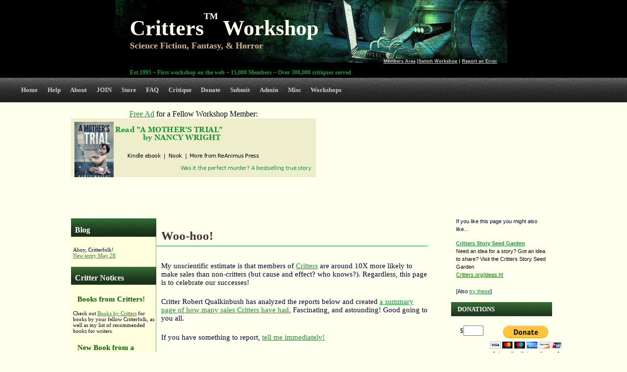

--- FILE ---
content_type: text/html; charset=UTF-8
request_url: https://www.critters.org/c/woohoo.php?full=1685560566
body_size: 25322
content:
<!DOCTYPE html PUBLIC "-//W3C//DTD XHTML 1.0 Strict//EN" "https://www.w3.org/TR/xhtml1/DTD/xhtml1-strict.dtd">
<!--
	Design by Free CSS Templates
	www.freecsstemplates.org
	Released for free under a Creative Commons Attribution 2.5 License
-->
<html xmlns="https://www.w3.org/1999/xhtml">
<head>
<meta http-equiv="content-type" content="text/html; charset=utf-8" />
<title>Critters Writers Workshop</title>
<meta name="keywords" content="online writing courses, online creative writing courses, online writing schools, writers, online writing workshops, online creative writing, writing courses, online writing, creative writing, creative writing workshops, writing workshop, critiques, writing classes, science fiction writing, fantasy writing, science fiction and fantasy writing, science fiction writing workshop, fantasy writing workshop, science fiction and fantasy writing workshop, horror writing, horror writing workshop, critique science fiction, critique fantasy, critique horror, literary fiction, general fiction, mainstream fiction, literary critique, fiction critique, critique mainstream fiction, critique literary fiction, fiction writing, literature, mainstream writing, literature classes, fiction classes, fiction workshop, literature workshop" />
<meta name="description" content="Critique.org is an on-line workshop/critique group for serious writers, singers, musicians, songwriters, filmmakers, photographers, artists, web developers, app developers, etc. - think of an online creative writing course  (or online songwriting course, singing course, photogrphy course, film course, etc.).  Critters is the on-line workshop/critique group for serious Science Fiction/Fantasy/Horror writers." />
<meta name="google-site-verification" content="fU7Y-J7f1-i70YNOJtwS5p-iYkZO_RGDGwasxUR9HTQ" />
<base id=htmlbase>
<link rel="alternate" type="application/rss+xml" title="Captain's Blog" href="https://critique.org/feed.xml" />
<link href="/default.css" rel="stylesheet" type="text/css" />
<link rel='image_src' href='https://www.critters.org/images/critters_robot-for-facebook.jpg' />

<link href="/crit-dropdown/themes/critters/helper.css" media="screen" rel="stylesheet" type="text/css" />
<link href="/crit-dropdown/dropdown.css" media="screen" rel="stylesheet" type="text/css" />
<link href="/crit-dropdown/themes/default/default.ultimate.css" media="screen" rel="stylesheet" type="text/css" />
<!--[if lt IE 7]>
<script type="text/javascript" src="/crit-dropdown/js/jquery/jquery.js"></script>
<script type="text/javascript" src="/crit-dropdown/js/jquery/jquery.dropdown.js"></script>
<![endif]-->

<script>
var testlayout = (Math.random() <= 0.97);
</script>

</head>
<body>
<script type="text/javascript">
window.google_analytics_uacct = "UA-10828343-2";
var bigad;
function getCookie(c_name)
{
if (document.cookie.length>0)
  {
  c_start=document.cookie.indexOf(c_name + "=");
  if (c_start!=-1)
    {
    c_start=c_start + c_name.length+1;
    c_end=document.cookie.indexOf(";",c_start);
    if (c_end==-1) c_end=document.cookie.length;
    return unescape(document.cookie.substring(c_start,c_end));
    }
  }
return "";
}

function setCookie(c_name,value,expiredays)
{
  var exdate=new Date();
  exdate.setDate(exdate.getDate()+expiredays);
  document.cookie=c_name+ "=" +escape(value)+
  ((expiredays==null) ? "" : ";expires="+exdate.toUTCString())+"; path=/";
}
var ws = "critters";
if (ws != "" && ws != "c") setCookie("ws", ws, 100);
ws = getCookie("ws");
//var testwspath = " cookie: ";

function pickws(u) {
	// if they have a workshop selected, via cookie, use that for
	// the base url, not /c/ or whatever.  If no ws, use the url as passed.
	if (ws != "")
		//location = '/' + ws + '/' + u;
		location = u.href.replace(/critique\.org(.*\/c)*\//, 'critique.org/' + ws + '/');
	else
		location = u.href;
	// now cancel the click
        //window.event.returnValue = false; //IE only; do return here & onclick
	return(false);
}
</script>
<div id="outer">
	<div id="header">
		<div class=topmenu>
		<a  href=/private> Members Area</a> |<a href=/c/switch.cgi>Switch Workshop</a> | <a href="/c/help/error.ht">Report an Error </a>
		</div>
		<h1><a  href="/index.php"><div id=name style="display: inline;width:300">Critters<sup><small><small><sup><sup>TM</sup></sup></small></small></sup> Workshop</div></a></h1> 
		<h2>Science Fiction, Fantasy, & Horror</h2>		0		<h3>Est.1995 ~ First workshop on the web ~ 15,000 Members ~ Over 300,000 critiques served </h3>
<!--
		<div style="position:top"><p align=right><a  href=/private><font size=1>critters Members Area |</font></a><a href=/c/switch.cgi><font size=1>Switch Workshop</font></a> </p></div>
		<br><p align=right><a href=/c/switch.php><font size=1>Login|</font></a><a href=/c/switch.cgi><font size=1>Switch</font></a> </p>
-->
	</div>
	<div id=idbar></div><script> 
		var colorbar;
		if (ws == "mystery") colorbar = "#666699";
		else if (ws == "lit") colorbar = "#0000FF";
		else if (ws == "nonfiction") colorbar = "#999966";
		else if (ws == "romance") colorbar = "#FF33CC";
		else if (ws == "script") colorbar = "#9999FF";
		else if (ws == "comics") colorbar = "#0099FF";
		else if (ws == "kids") colorbar = "#FFFF00";
		else if (ws == "western") colorbar = "#663300";
		else if (ws == "photo") colorbar = "#009900";
		else if (ws == "adult") colorbar = "#CC0000";
		else if (ws == "art") colorbar = "#FF6666";
		else if (ws == "music") colorbar = "#9966FF";
		else if (ws == "video") colorbar = "#00FF00";
		else if (ws == "website") colorbar = "#CCFF99";
		else if (ws == "apps") colorbar = "#006666";
		else if (ws == "test") colorbar = "#ff9900";
		if (ws!= "" && colorbar != "") {
			document.getElementById("idbar").style.height = "5px";
			document.getElementById("idbar").style.background = colorbar;
			document.getElementById("idbar").title = "[This color bar identifies that you last visited the "+ws+" workshop]";
		}
		</script>
	<div id="nmenu">
		<ul id="nav" class="dropdown dropdown-vertical">

			<li><span class="dir"><a  href="/index.php" accesskey="1" title="">Home</a></span>
			    <ul>
				<li><a href="https://critique.org">Critique.org home</a>
				<li><a  href="/index.php" accesskey="1" title=""> Workshop Home</a>
			    </ul>
			</li>

			<li><span class="dir"><a href="/c/help/index.ht" accesskey="2" title="">Help</a></span>
			    <ul>
			    	<li><a href="/c/help">Getting Help</a></li>
			    	<li><a href="/c/donate.php">Helping Out</a></li>
<!--
				<li><a href="https://critique.org/forums/viewforum.php?f=151">Help Forum</a>
-->
			    	<li><a href="/c/contact.ht">Contact Us</a></li>
				<li><a href="/c/faq.ht">FAQ</a></li>
				<li><a href="/c/forgotpassword.ht">Forgot login/password?</a>
				<li> <a href="/c/badaddr.cgi">List of Bouncing Email Addresses</a>
				<li><a href="/c/help/error.ht">Report an Error</a>
				<li><a href="/c/lib.ht">Writing/Critiquing Resources</a></li>
				<li><a href="/c/diplomacy.ht">Diplomacy Reminders</a>
				<li><a href="/c/rules.ht">Rules</a></li>
			    	<li><a href="/c/format.ht">Formatting</a></li>
				<li><a href="/c/sitemap.ht">Sitemap</a>
			    </ul>
			</li>

			<li><span class="dir"><a href="/c/about.ht" accesskey="2" title="">About<!-- &#x25BC;--></a></span>
			    <ul>
			    	<li><a href="/c/about.ht">About the workshops</a></li>
				<li><a href="/c/rules.ht">Rules</a></li>
				<li><span class="dir" style="width: 400px"><a href="/c/whosthenut.ht">Meet the Critter Captain, Andrew Burt &#x25B6;</a></span>
				    <ul>
					<li><a href="/c/whosthenut.ht">About Aburt</a></span>
					<li><a href="https://aburt.com">Aburt's Home Page</a></span>
					<li><a href="https://aburt.com/fiction">Read Aburt's eBooks</a></span>
				    </ul>
				</li>
				<li><a href="/c/blog">Captain's Blog</a></li>
				<li><a href="/c/feed.xml">RSS Feed</a></li>
				<li><a href="/c/news.php">News & Notices</a></li>
				<li><a href="/c/note.php">Weekly Notices</a></li>
				<li><span class="dir"><a href="/c/history.ht">History &#x25B6;</a></span>
				    <ul>
					<li><a href="/c/history.ht">History</a>
					<li><a href="/c/idea.ht">The message that started it all</a>
				    </ul>
				<li><a href="/c/sample.php">Sample critiques</a>
				<li><a href="/c/whynot.ht">Humorous enticement to pros</a>
				<li><a href="/c/testimonials/">Testimonials</a>
				<li><a href="/c/faq.ht">FAQ</a></li>
				<li><span class="dir"><a href="/c/bios.ht">Member Bios & Successes &#x25B6;</a></span>
				    <ul>
					<li><a href="/c/bios.ht">Member Bios</a>
					<li><a href="/c/bioform.ht">Submit Your Bio</a>
					<li><a href="/c/woohoo.php">Member Woohoo! Successes</a>
					<li><a href="/c/telldaworld.ht">Report a Woohoo</a>
				    </ul>
				</li>
				<li><a href="/c/lib.ht">Writing/Critiquing Resources</a></li>
				<li><a href="/c/sitemap.ht">Sitemap</a>
				<li><a href="/c/store">Critters Store</a>
			    	<li><a href="/c/help">Getting Help</a></li>
			    	<li><a href="/c/donate.php">Helping Out</a></li>
			    </ul>
			</li>

			<li><span class="dir"><a href="/c/join.ht" accesskey="3" title="">JOIN</a></span>
			    <ul>
				<li><a href="/c/join.ht">Join a Workshop</a></li>
				<li><a href="/c/rules.ht">Rules</a></li>
			    </ul>
			</li>

			<li><span class="dir"><a href="/c/store/" accesskey="5" title="">Store</a></span>
			</li>

			<!--
			<li><span class="dir"><a href="/c/forums.ht" accesskey="5" title="">Forums</a></span>
			    <ul>
				<li><a href="/c/forums.ht">Forum Rules</a>
				<li><a href="/c/forumlist.cgi">List of Forums</a>
				<li><a href="https://critique.org/forums">Visit as Guest</a>
				<li><a href="/c/forumlogin.cgi">Forum Login</a>
				<li><a href="/c/debating.ht">Arguing Courteously</a>

				<li> <a  href="/private/getforumpw.cgi">Forums For Critiqued Works</a>
			    </ul>
			</li>
			-->
				




			<li><a href="/c/faq.ht" accesskey="6" title="">FAQ</a></li>

			<li><span class="dir"><a href="/c/queue.php" accesskey="7" title="">Critique</a></span>
			    <ul>
				<li><a href="/c/queue.php">View the Queue</a>
				<li><a  href="/private/mss.php">Manuscripts / Submissions</a>
				<li><span class="dir"><a href="/c/diplomacy.ht">Diplomacy Requirements &#x25B6;</a></span>
				    <ul>
					<li><a href="/c/diplomacy">Diplomacy Home Page</a>
					<li><a href="/c/diplomacy.ht">The Diplomacy Critter</a>
					<li><a href="/c/whathow.ht">It's Not What but How You Say It</a>
					<li><a href="/c/tinywords.ht">Diplomacy Problem Examples</a>
					<li><a href="/c/rules-of-writing.ht">The (Lack of!) Rules of Writing</a>
					<li><a href="/c/diplomacy-math.ht">Diplomacy by the Numbers</a>
					<li><a href="/c/diplom-similar.ht">Diplomacy-relevant References</a>
					<li><a href="/c/critcheck.ht">Diplomacy Manuscript Checker</a>
				    </ul>
				</li>
				<li><a href="/c/lib.ht">Critiquing Resources</a></li>
				<li><a href="/c/webcrit.ht">Critique Form</a></li>
				<li> <a href="/c/critstyle-info.ht">Reformat Mss. For Readability</a>
				<li><a  href="/private/secondchance">Second Chance Submissions</a>
				<li><a href="/c/rfdrlist.php">Open RFDRs</a>
				<li><a href="/c/award.ht">MPC Award</a></li>
				<li><a href="/c/forgotpassword.ht">Forgot login/password?</a>
			    </ul>
			</li>

			<li><span class="dir"><a href="/c/donate.php" accesskey="11" title="">Donate</a></span>
			    <ul>
			        <li> <span style="color:#22bb55">Critters relies on donations from Critterfolk:</span>
				<li> &nbsp; 
				<li><a href="/c/donate.php">Donate Financially</a>
				<li><a href="/c/donate.php#time">Donate Your Time</a>
				<li><a href="/c/ads.ht#for">Donate Your Space</a>
				<p> 
				<li> &nbsp; 
				<li style='width: 260px; background: #222222'> 
				    <table width=100% border="0" cellpadding=0 cellspacing=0 bordercolor=#222222><tr><td bgcolor=#222222>
					<center>
					<form method="post" action="https://critique.org/c/don.cgi">
					<table border=0 bordercolor=#222222 cellpadding=0 cellspacing=0 width=100%><tr>
					<td>
					<center>
					<nobr>$<input name="amount" size=3></nobr>
					<select name="subscription">
					<option value=once>One Time
					<option value=monthly>Monthly
					</select>
					<input align=bottom type=image src="https://www.paypal.com/en_US/i/btn/btn_donateCC_LG.gif" border=0>
					<nobr><span style=font-size:10pt>[via
					<a href="https://critique.org/c/donate.php" style=display:inline>&#x25B6;PayPal</a>
					or:
					<a href="https://critique.org/c/donate.square.ht" style=display:inline>Square</a>]</span></nobr>
<!--
					<a href="https://critique.org/c/donate.amazon.ht" style=display:inline>Amazon</a>]</span></nobr>
-->
					</center>
					</td></tr>
					</table>
					</form></center>
			</td></tr><tr><td width=100% bgcolor=#222222 onclick='location="https://critique.org/donate.php"'> 
			<a href="/c/donate.php" style=display:inline>
			<!--#include virtual="https://critters.org/lastdonor"-->
			<a href=https://critique.org/c/donate.php><img border="0" src="/images/Happy_minion.gif" alt="Happy minion" align=left width=30 height=30></a>
&nbsp; 
Happy minion &mdash; last donation was recent. About $6300 to go.
A big <i>Thank You!</i> to <b>
Philip Lindeman,
Mae Carmel Walters,
Frank Shewmake,
</b> and <a href=https://critique.org/c/donate.php>lots</a> of other Critterfolk for their contributions!
			<p> Critters is entirely funded by donations
			from Critterfolk like you,
			so yours is most appreciated.
			<a  href="/c/donate.php">
			<!-- Click here to help keep Critters going.  -->
			Click here to make the minions happy.
			</a>
			Every dollar helps.
			Thanks for your support!
					</a>
				    </td></tr></table>
				<li style=height:320px> &nbsp;<!--table bgcolormargin munged without-->
			    </ul>
			</li>

			<li><span class="dir"><a href="/c/sub.php" accesskey="8" title="">Submit</a></span>
			    <ul class=dirl>
				<li><a href="/c/sub.php">Submission Form</a>
				<li><a href="/c/novels.ht">Whole Novels ("RFDR")</a>
			    	<li><span class="dir"><a href="/c/format.ht">Formatting &#x25B6;</a></span>
				    <ul>
					<li><a href="/c/format.ht">Formatting</a></li>
					<li> <a href="/c/rules.ht#note6">More on Formatting</a>
					<li> <a href="/c/text.cgi?f=saveas.txt">"Save As Text" Info</a>
					<li> <a href="/c/mscheck.ht">Check Manuscript Format</a>
				    </ul>
				</li>
				<li> <a href="/c/faq.ht#genre">What Genre To Choose?</a>
				<li> <a href="/c/usempc.ht">Use an MPC</a>
			    </ul>
			</li>

			<li><span class="dir"><a href="/c/admin.ht" accesskey="11" title="">Admin</a></span>
			    <ul class=dirl>
				<li> <a href="/c/accessibility.html">Accessibility Menu</a>
			    	<li> <a href="/c/join.ht">Join / Rejoin</a>
				<li> <span class="dir"><a href="/c/admin.ht#check">Ratio... &#x25B6;</a></span>
				    <ul>
					<li> <a  href="/private/checkstat.cgi">Check Your Ratio</a>
					<li> <a href="/c/zero.ht">Reset Your Ratio</a>
				    </ul>
				</li>
				<li> <span class="dir"><a href="/c/admin.ht#prefs">Email... &#x25B6;</a></span>
				    <ul>
					<li> <a href="/c/prefs.php">Email Preferences</a>
					<li> <a href="/c/prefs.php">Change Address</a>
					<li> <a href="/c/alias.ht">Add Email Aliases</a>
				    </ul>
				</li>
				<li> <a href="/c/quit.ht">Inactivate / Quit</a>
				<li> <span class="dir"><a href="/c/admin.ht#count">Crit Counts / Receipts ... &#x25B6;</a></span>
				    <ul>
					<li><a href="/c/viewdat.php?f=howmany.ht">Crit Counts</a>
					<li><a href="/c/viewdat.php?f=recentcrits.ht">Recent Crits Received</a>
					<li><a href="/c/mycrits.cgi">Retrieve Missed Critiques</a>
				    </ul>
				</li>
				<li> <span class="dir"><a href="/c/admin.ht#rfdr">RFDR ... &#x25B6;</a></span>
				    <ul>
				    	<li> <a href="/c/rfdr.ht">Info about RFDRs</a>
				    	<li> <a href="/c/drdone.ht">Award RFDR Credits</a>
				    </ul>
				</li>
				<li> <a href="/c/givecredit.ht">Late/Too Short Credit</a>
				<li> <span class="dir"><a href="/c/admin.ht#titlechange">Submission Changes ... &#x25B6;</a></span>
				    <ul>
				    	<li> <a href="/c/replace.ht">Change Submission Title</a>
				    	<li> <a href="/c/remove.ht">Remove Submission</a>
				    	<li> <a href="/c/replace.ht">Replace Submission</a>
				    	<li> <a href="/c/re_genre.php">Change Submission Genre</a>
				    </ul>
				</li>
				<li><a href="/c/forgotpassword.ht">Forgot login/password?</a>
				<li><a href="/c/help/error.ht">Report an Error</a>
				<li><a href="/c/diplomacy.ht">Diplomacy Reminders</a>
				<li><a href="/c/rules.ht">Rules</a></li>
			    	<li><a href="/c/format.ht">Formatting</a></li>
				<li><a href="/c/sitemap.ht">Sitemap</a>
			    </ul>
			</li>

			<li><span class="dir"><a href="/c/sitemap.ht#misc" accesskey="11" title="">Misc</a></span>
			    <ul class=dirl>
				<li> <a href="/c/search.ht">Search the site</a>

				<li> <span class="dir"> <a href="https://aburt.com">Aburt's Other Projects of Interest &#x25B6;</a></span>
				    <ul>
					<li> <a href="https://aburt.com/fiction">Aburt's eBooks</a>
					<li> <a href="https://OwnSouthPark.com">Own South Park</a>
					<li> <a href="https://critique.org/feeconomy.ht">Say No to the Feeconomy (humor)</a>
					<li> <a href="https://critique.org/bcs.ht">Curing Bad Customer Service</a>
					<li> <a href="https://www.critters.org/sting">"Atlanta Nights" PublishAmerica Sting</a>
<!--
					<li> <a href="https://critique.org/forums/wishes">Wishes for the Future?</a>
-->
					<li> <a href="https://copyrightaccess.com/license">Time-limited CC Licenses</a>
					<li> <a href="https://www.tech-soft.com/loancompare">Loan Comparison Tool</a>
<!--
					<li> <a href="https://critique.org/forums">New Projects & Announce Yours</a>
-->
					<li> <a href="https://aburt.com">More...</a>
				    </ul>
				</li>
				<li> <span class="dir"> <a href="/c/blackholes">Market Info &#x25B6;</a></span>
				    <ul>
					<li><a href="/c/blackholes">Black Holes: Response Times </a>
					<li><a href="/c/markets.ht">Aburt's Market List</a>
					<li><a href="/c/sightings">Dark Matter: Dead Markets</a>
					<li><a href="/c/stars">Shining Stars: Good Editors</a>
				    </ul>
				</li>
				<li> <a href="/c/ideas.ht">Story Idea Seed Garden</a>
				<li> <a href="/c/bonsai">Bonsai Story Tree Generator</a>
				<li> <a href="/c/babel">Babel Stories &mdash; Collaborative Writing</a>
				<li> <a href="https://critters.org/predpoll">Critters Annual Readers' Poll / Reading List</a>
				<li> <a href="https://critters.org/bestpoll">Best EVER Poll / Reading List, Vote</a>
				<li> <span class="dir"> <a href="/c/eworkshops.ht">Other Workshops &#x25B6;</a></span>
				    <ul>
					<li> <a href="/c/eworkshops.ht">On-line</a>
					<li> <a href="/c/critfinder">In-person</a>
				    </ul>
				</li>
				<li> <a href="/c/stamps.cgi">What Stamps To Use</a>
				<li> <a href="/c/ads.ht">Advertise on or for Critters</a>
				<li> <a href="/c/randomchar">Random Character Generator</a>
				<li> <a href="/c/randomdrawing">List Randomizer</a>
			    </ul>
			</li>

			<li><span class="dir"><a href="/c/switch.cgi" title="">Workshops</a></span>
			    <ul>
			    <form method="post" action="/c/switch.cgi">
			    <select name=ws>
<option value="">Select a Workshop
<option value='critters' selected>Critters - SF/Fantasy/Horror Writing
<option value='lit' >Mainstream and Literary Fiction
<option value='mystery' >Mystery, Thriller, and Adventure Writing
<option value='nonfiction' >Non-Fiction Writing
<option value='script' >Script, Screenplay, and Stageplay Writing
<option value='kids' >Kids Books, YA, etc.
<option value='comics' >Comics, Graphic novels, Manga, etc.
<option value='western' >Western Fiction Writing
<option value='romance' >Romance Writing
<option value='adult' >Adult Fiction
<option value='video' >Video and Film
<option value='music' >Music and Audio
<option value='photo' >Photography
<option value='art' >Art, Painting, Drawing, etc.
<option value='apps' >Apps, Software, Games, etc.
<option value='website' >Website Design
<option value='test' >Testing and Experimenting

</select><br>
			    <input name="dropdown" value="1" type=hidden> 
			    <input type=submit value="Go">
			    </form>

				<li><a href="/c/switch.cgi">Workshop List</a>
			    </ul>
			</li>


		</ul>
	</div>
	<div style="clear:both"></div>

<!-- <center><font color=red> <br><b><a target=_blank href="https://aburt.com/tesla">[The Critter Captain's Tesla FAQ]</a></b></font><br><br></center> -->

	<div id="content">
	<!-- ok, grouse all you want about using tables, but it was broken
	in IE6 with just div's and tables make it work, so... -->
	<table border="0" cellpadding=0 cellspacing=0 width=900 xxwidth=778 align=center> <tr> <td valign=top colspan=1> 


		<div id=topannounce>
		<center>

<!--
		<font color=red> <br><b>***NOTE: I think things are now working normally.....  The system crashed on 8/13, I've replaced the whole server... so some stuff may not be working right. Keep copies of anything you send in, like critiques or manuscripts, just in case. Let me know of anything else that isn't working right.***</b></font><br><br>
		<font color=red> <br><b>***NOTE: The weekly batch failed to get sent out on July 31st, so keep working on last week's batch. Business will return to normal next Weds. :) ***</b></font><br><br>
		<font color=red> <br><b>***NOTE: The Critters site may be down on Apr.11 while buried cabling is replaced. <nobr>Don't panic. :)</nobr> ***</b></font><br><br>
		<font color=red> <br><b>***THE CRITTERS DATABASE HAS BEEN REPAIRED, let me know of any remaining issues, keep sending critiques as normal... :) ***</b></font><br><br>
		<font color=red> <br><b>***THE CRITTERS SERVER HAS BEEN REPLACED... <a target=_blank href="https://critique.org/c/blog/">read more here...</a>***</b></font><br><br>
		<font color=red> <b>***CONGRATULATIONS TO <a target=_blank href="/c/kliu.ht"><B><i>HUGO</i> and NEBULA WINNER KEN LIU,</B></a> CRITTER MEMBER EXTRAORDINAIRE!!*** </b></font>
		<font color=red> <b>***Databases corrupted, some logins aren't working...Hang on while I fix...*** </b></font>
		<font color=red> <b>***Databases restored, minions scolded, login and credit problems should be fixed.*** </b></font>
		<a href="https://critique.org/c/store"><b>
		<font color=red>
		Doing system maintenance, site may be slow...

		New!! Check out the
		<i>Critters Members Bookstore (& Music)</i>!!
		<br>Click here to get good stuff to read, support
		your fellow authors, and Critters all at once!
-->
<!--
		<a href="https://reanimus.com/bova-auction">Bid in the auction </a>for the first five pre-release copies of Ben Bova's first, rare book!<br>
-->
<!--
		**The Critter Captain's ReAnimus Press now has an
		<a href="https://reanimus.com/store/refer.cgi">Affiliate Program</a>
		&mdash; earn 12% on sales you refer!
		</font></b></a>
-->
		</center>
		</div>
		<script> 
			//if (Math.random() <= 0.2)
			//	document.getElementById("topannounce").style.display = "none";
		</script> 

	   	      <!-- <center><a target=_blank href="https://vote.org"><img src="https://www.critique.org/critters/images/vote.jpg"></a></center> -->
<iframe src="https://critters.org/rotate.php?crit=1" width=530 height=190 frameborder=0 style="background:#FFFFEE"></iframe>
	      	    
<!--
<center><br><br><b><font color=red size=+2>Database fixed, all should be well...</font></b></center>
<center>The Critters Fund Drive is under way...<br><a href="funddrive.ht"><img border=0 src="/c/donate-message.jpg"></a> </center>
-->

	</td></tr> <tr><td valign=top> 

		<div id="primaryContentContainer">
			<div id="primaryContent">

		<!-- grab notices, one of two ways, .ht or .php (fails .cgi) -->
		<!--#include virtual="https://critters.org/notices.php"-->
				



<style>
/*body { overflow: visible; }*/
/*#content { width: 900px; } */
/*#primaryContent { min-width: 650px; } */
#primaryContent h2, #primaryContent h3,
#content blockquote, #content ul { overflow: visible; }
#content blockquote, #content ul, #content dir { margin-left: 30%; }
</style>




<div class=news id=news  >
<h3 id=noticehdr><nobr>Blog</nobr></h3>
<div id=bloglist>
<p> Ahoy, Critterfolk! <br> <a href="https://critique.org/c/blog">New entry May 28
</a>
</div>
<h3 id=noticehdr><nobr>Critter Notices</nobr></h3>
<div id=seealso></div>
<script>
 if (navigator.appName=="Netscape")
    winW = window.innerWidth;
 if (navigator.appName.indexOf("Microsoft")!=-1)
    winW = document.body.offsetWidth;
 if (winW > 0 && winW < 800)
    document.getElementById("seealso").innerHTML = '<p> [Also see more Navigation options to right of content]';
</script>
<div id=topitem>

<h4>Books from Critters!</h4>
<p> Check out <a href="/c/booksbycrit.cgi">Books by Critters</a> for books by your fellow
Critterfolk, as well as my list of recommended books for writers.


<!--
<h4>Critters is 25!</h4>
<p> Last November, Critters turned 25 years old! Wow! Thanks so much
to all of you, who've made it such a resounding success!
-->


<!--
<h4> Win a free Kindle!</h4>
<p> ReAnimus Press is having a drawing for a free Kindle! No strings attached, just visit 
<a href="https://www.ReAnimus.com">www.ReAnimus.com</a>
to enter the drawing. Free ebooks for runners up!
Also, Ebooks of Henry Gee's amazing SIGIL TRILOGY are on sale for the Solstice! Book one is FREE, Books 2-3 are 50% off -
<a href="https://www.ReAnimus.com/sigil">www.ReAnimus.com/sigil</a>&nbsp;.
Happy holidays everyone!

<h4> The Critters / Preditors & Editors 16th Annual Readers Poll is OPEN! </h4>
<p> Vote for your favorite books, authors, artists, web sites, WORKSHOPS...--36 categories in all!
<a href="https://www.critters.org/predpoll">www.critters.org/predpoll</a>
-->

<!--
<h4> Happy Critters Birthday Gift For Members </h4>
<p> To celebrate Critters 18th birthday(!), all ebooks in the
<a href="https://reanimus.com/store">ReAnimus Press store</a>
are <b>25% off</b> through this weekend! &mdash; with coupon code
"crit13". Great books &mdash; writing, science fiction, horror, and lots more!
<h4> Massive Halloween eBook Sale @ ReAnimus Press!</h4>
<p> All ebooks in the
<a href="https://reanimus.com/store">ReAnimus Press store</a>
are <b>50% off</b> on Halloween &mdash; one day only! &mdash; with coupon code
"HWEEN50". Great books &mdash; writing, science fiction, horror, and lots
more!
<p> It's just about midnight GMT, so I've let 'er rip. <b>The sale is on!</b>
A portion of the proceeds goes toward the Critters Fund Drive, so please help by telling the world about the sale... facebook, blogging, posts on deal sites, etc. Thanks, and Happy Halloween!

<h4> Happy Thanksgiving / Critters Birthday Gift For Members </h4>
<p> Critters just turned 17! Check out the 
<a href="/c/note.ht">weekly notes</a> for a little thank
you gift for members, since you're what makes Critters so great!
<font color=red>(If you had trouble with the download link, try again now.)</font>
Thanks,
and Happy Thanksgiving!
-->

<h4> New Book from a Critter Member </h4>
<a href="https://ReAnimus.com/store?item=1184"><img border="0" width="75" height="112" align="left" src="https://reanimus.com/store/covers/1184.sml.jpg" alt="" style="margin:5px"></a>
**NOW IN 
<a href="https://reanimus.com/1184"><i>PRINT EDITION</i></a>
TOO!** Awesome new book,
<a href="https://ReAnimus.com/store?item=1184">HOW TO IMPROVE YOUR SPECULATIVE FICTION OPENINGS</a>,
from a Critter member who's unearthed a shard of The Secret
to becoming a pro writer. Really good piece of work.
"...if you're at all concerned about story openings, you'd be nuts not to read what Qualkinbush has to say."  &mdash;Wil McCarthy, author of BLOOM and THE COLLAPSIUM<a href="https://ReAnimus.com/sigil"><img border="0" width="75" height="112" align="right" src="https://reanimus.com/store/covers/1230.sml.jpg" alt="" style="margin:5px"></a>
<h4> The Sigil Trilogy </h4>
If you're looking for an amazing, WOW! science fiction story, check out
<a href="https://ReAnimus.com/sigil">THE SIGIL TRILOGY</a>.
This is &mdash; literally &mdash; <i><b>one of the best science fiction novels I've ever read.</b></i><p>


<!--
<a href="funddrive.ht"><img border=0 src="/c/donate-message.jpg"></a> <p> 
-->

<!--
<h4> P&E Readers' Poll </h4>
<p> 
Preditors & Editors / Critters annual best-of Readers' Poll is now open!
<a href="/predpoll">Vote for your favorites!</a>
-->

<!--
<h4> CyberMonday Coupon for ReAnimus Press</h4>
<p> 
Great titles from Bova, Silvberberg, Spinrad and more.  Use coupon code "crit20"
at 
<a href="https://reanimus.com/store">in the ReAnimus store</a>.
Make great gifts!
Good through the 28th.
Enjoy!

<h4> 99&cent; Ben Bova Ebook Special </h4>
<p> 
We're doing a 99&cent; short promotional special on Amazon for
<a href="https://www.amazon.com/dp/B005V55PPE">one of our Ben Bova ebooks</a>.
Enjoy!
-->
</div>

<!--
<h4>Critters no longer accepting European Union members :(</h4>
It's with a heavy heart that I have to announce Critters can no longer accept people in the European Union as members. This is a result of the "GDPR" privacy laws going into effect.
I'm a big fan of privacy, and applaud the general idea behind the GDPR, but the way it's implemented forces me to close the door to EU writers. <a href="/c/privacy.ht#privacy">[read more why...]</a>
-->


<!--
<h4>P&E Has a New Caretaker!</h4>
<p> I'm very happy to announce that P&E has been handed off to a new caretaker! Check out<a href="https://pred-ed.com"> the site</a> for news and such. Hurrah!
<p> Unfortunately, much of the data on the P&E site has become stale and outdated, and needs a new caretaker with the time required to update the site. The listings are being removed until they can be updated by a new caretaker.
<p> Note that the <a href="https://critters.org/predpoll/jump.cgi">P&E/Critters Annual Readers Poll</a> will run as usual in January.
<p> If you are interested in taking the reins of P&E, and possess what's needed &mdash; 
at least 20hrs/week to volunteer, excellent investigative skills, in-depth knowledge of the publishing industry, ability to detect scams from not-scams, thick skin, good web site skills, good writing ability &mdash; please <a target=_blank href="https://aburt.com/contact.php?topic=Pred">get in touch.</a> Thanks for your interest!
-->

<h4>Interviewed!</h4>
<p> I was
<a target=_blank href="https://www.cpr.org/show-segment/the-critter-captain-and-the-15000-scifi-writers-who-call-his-website-home/">interviewed live on public radio for Critters' birthday,</a>
for those who want to listen.

<h4> Free Web Sites </h4>
<p> Free web sites for authors (and others) are available at
<a target=_blank href="https://www.nyx.net">www.nyx.net</a>.

<h4>ReAnimus Acquires Advent!</h4>
<p> ReAnimus Press is pleased to announce the acquisition of the legendary Advent
Publishers! Advent is now a subsidiary of ReAnimus Press, and we will
continue to publish Advent's titles under the Advent name. Advent was
founded in 1956 by Earl Kemp and others, and has published the likes
of James Blish, Hal Clement, Robert Heinlein, Damon Knight, E.E. "Doc"
Smith, and many others. Advent's high quality titles have won and been
finalists for several Hugo Awards, such as The Encyclopedia of Science
Fiction and Fantasy and Heinlein's Children. Watch this space for ebook
and print editions of all of Advent's current titles!


<!--
<h4> Network speeding up</h4>
<p> I'm switching the connection over to a new, shiny 10X faster network
because of all the load. There might be bits of downtime as your boxes
learn new addresses and things. Should be brief. Let me know of any
prolonged outages you see.

<h4> Preditors & Editors Changeover</h4>
<p> With the very sad passing of Dave Kuzminski, who ran P&E, I've taken over the P&E duties. Lots of what I hope are improvements; check it out at
<a target=_blank href="https://pred-ed.com">pred-ed.com</a>.
-->

<!--
<h4> Critters Server <s>is Dying</s> has been Replaced </h4>
<p> See important details 
<a href="https://critique.org/c/blog/">here in my blog.</a> 
<a target=_blank href="https://aburt.com/contact.php">Let me know</a>
if you find anything that isn't working right. (Manuscripts are now available
for this week, FYI.)
-->

<!--
<h4> Please take our Survey!</h4>
<p> I want your input to help shape ReAnimus Press's release schedule. We
have a lot of books in the works and want to release those first that you
want most.
<a href="https://reanimus.com/surv1">Take the survey here!</a>
-->

<h4> Book Recommendation</h4>
<p> 
<a href="https://ReAnimus.com/sigil"><img src="https://ReAnimus.com/store/covers/1230.sml.jpg" align=left width=50 height=75 style="padding-right:3px"></a>
<a href="https://ReAnimus.com/sigil">THE SIGIL TRILOGY:</a>
The universe is dying from within...
"Great stuff... Really enjoyed it." &mdash; SFWA Grandmaster <b>Michael Moorcock</b>
<!--
<a href="https://ReAnimus.com/store?item=1177"><img src="https://ReAnimus.com/store/covers/1177.sml.jpg" align=left width=50 height=75 style="padding-right:3px"></a>
It's like discovering a new Heinlein book.
Are we masters of our own minds?
<a href="https://ReAnimus.com/store?item=1177">THE TRANSCENDENT MAN</a>
by Star Trek writer Jerry Sohl.
-->

<h4> Announcing ReAnimus Press</h4>
<p> If you're looking for great stuff to read from bestselling and award-winning authors&mdash;look no further!  ReAnimus Press was founded
<!--
<p> If you need help making ebooks from manuscripts or print copies&mdash;or finding great stuff to read&mdash;look no further!  An ebook publisher started
-->
by your very own Critter Captain. (And with a
<a href="https://reanimus.com/store/refer.cgi">12% Affiliate program.</a>)
<a href="https://reanimus.com">[More]</a>




<h4 style="text-align:center">~~~</h4>
<p> <b><a href="/c/news.php">MORE NEWS & NOTICES &gt;&gt;</b></a>
<p> <b><a href="/c/store" style="xxxfont-size: 7pt"><nobr>CRITTERS STORE &gt;&gt;</nobr></b></a>

		<p> &nbsp; <p>
		<!-- google ad -->
		<script type="text/javascript"><!--
		google_ad_client = "pub-5396261228136849";
		/* crit skyscraper 120x600, created 3/2/09 */
		google_ad_slot = "7938333297";
		google_ad_width = 120;
		google_ad_height = 600;
		if (testlayout) {
		document.getElementById("news").style.width="160px";
		google_ad_slot = "5725538769";
		google_ad_width = 160;
		google_ad_height = 600;
		}
			//-->
		</script>
		<script type="text/javascript"
		src="https://pagead2.googlesyndication.com/pagead/show_ads.js">
		</script>
		<!-- /google ad -->

		<!-- google ad -->
		<script type="text/javascript"><!--
		google_ad_client = "pub-5396261228136849";
		/* crit skyscraper 120x600, created 3/2/09 */
		google_ad_slot = "7938333297";
		google_ad_width = 120;
		google_ad_height = 600;
		if (testlayout) {
		google_ad_slot = "5725538769";
		google_ad_width = 160;
		google_ad_height = 600;
		}
			//-->
		</script>
		<script type="text/javascript"
		src="https://pagead2.googlesyndication.com/pagead/show_ads.js">
		</script>
		<script>var sidead=1; // don't show square ad</script>
		<!-- /google ad -->

		<!--B&N halloween-->
<!--
		<a href="https://gan.doubleclick.net/gan_click?lid=41000000032914174&pubid=21000000000260392"><img src="https://gan.doubleclick.net/gan_impression?lid=41000000032914174&pubid=21000000000260392" border=0 alt=""></a>
-->

		<p> <!--bookcloseouts.com cj-->
<!--
		<a href="https://www.anrdoezrs.net/click-4127860-10376458" target="_top"><img src="https://www.awltovhc.com/image-4127860-10376458" width="120" height="60" alt="Always a Book Sale at BookCloseouts.com" border="0"/></a>
-->

<!--

	<script type="text/javascript" src="/overlib/overlib.js"></script>
	<div id="overDiv" style="position:absolute; visibility:hidden; z-index:1000; border: 0px"></div>
	<script> var Desc1="", Desc2="", Desc3=""; </script>
	<iframe src="/randbookad.cgi?c=writing&v=Desc1" width=120 height=200 frameborder=0 border=0 scrolling=no onmouseover="return overlib(Desc1, WIDTH, 220, DELAY, 100, BGCOLOR, '#DDDDBB', FGCOLOR, '#f8f8ff', HAUTO, VAUTO, STICKY, TIMEOUT, 8000, OFFSETX, 20, CAPTION, '<b>Words, words, words</b>')" onmouseout='return nd();'></iframe>
	<br> 
	<iframe src="/randbookad.cgi?c=SF&v=Desc2" width=120 height=200 frameborder=0 border=0 scrolling=no onmouseover="return      overlib(Desc2, WIDTH, 220, DELAY, 100, BGCOLOR, '#DDDDBB', FGCOLOR, '#f8f8ff', HAUTO, VAUTO, STICKY, TIMEOUT, 8000, OFFSETX, 20, CAPTION, '<b>Words, words, words</b>')" onmouseout='return nd();'></iframe>
-->

	<p> <!--writer's digest-->
<!--
	<a href="https://gan.doubleclick.net/gan_click?lid=41000000031457719&pubid=21000000000260392"><img src="https://gan.doubleclick.net/gan_impression?lid=41000000031457719&pubid=21000000000260392" border=0 alt="125x125"></a>
-->

			<h3> <span style="font-size: 80%">FEATURED BOOK</span> </h3>
			<p> 
			<script type="text/javascript" src="https://aburt.com/fiction/ad/ad.php?sq=1&re=1&x=500&bg=FFFFEE,FFFFEE,EEEECC&tc=119933"></script>

<h4 style="text-align:center">~~~</h4>
<p> <b><a href="/c/store" style="font-size: 7pt"><nobr>CRITTERS STORE &gt;&gt;</nobr></b></a>

</div>





<!--[if IE 7]>
<script language=javascript> 
// fix silly too-short-width in ie7, and open space for empty topitem div
document.getElementById("noticehdr").style.width = "110px";
//document.getElementById("topitem").style.display = "none";
</script>
<![endif]-->





<!--#include virtual="notices.php?topnews=1"-->
<!-- note ^ in here now so displays top news item on key pages -->

<p> 

<H2>Woo-hoo!</H2>

<p>My unscientific estimate is that members of
<a href="https://www.critters.org">Critters</a>
are around 10X more likely
to make sales than non-critters (but cause and effect? who knows?).
Regardless, this page is to celebrate our successes!
<p>
Critter Robert Qualkinbush has analyzed the reports below and created
<a href="woohoo-info.ht">a summary page of how many sales Critters have had.</a>
Fascinating, and astounding!  Good going to you all.

<p>If you have something to report,
<a href="telldaworld.ht">tell me immediately!</a>
<!--
<p> Then see the
<a target=_blank href="http://NewNewForum.com">NewNewForum.com</a>
to read about and announce new projects (in writing, tech, or any
other field).  
-->
<p> 
<a href="ads.ht">Free ads on the Critters site</a>
are also provided as a benefit of membership.

<p>Congratulations to...

<UL>
<table style='max-width:500px'> <tr class=rowB><td><!--insert here-->
</td></tr><tr class=rowA><td><b>Douglas Kolacki</b>, whose (Critter'd) short story, "Day of the Inventions 1933" is now out in the current issue of 4 Star Stories.
 [Dec 2025]

</td></tr><tr class=rowB><td><b>Chris Hepler</b>, whose (Critter'd) short story, "This Thing of Darkness" is now out in the current issue of Raconteur Press in their "High Class Muscle" anthology.
{The anthology in Raconteur's "Pinup Noir" series features ten stories of noir heroes from 1940s Arizona to the cyberpunk future. It's available in Kindle and paperback through Amazon at https://amzn.to/494HAYw 
 
Big thanks to everyone who critiqued!
} [Dec 2025]

</td></tr><tr class=rowA><td><b>Douglas Kolacki</b>, who sold his (Critter'd) short story, "How Not to Live Forever" to Perseid Prophecies.
 [Dec 2025]

</td></tr><tr class=rowB><td><b>Becky Neher</b>, who sold her (Critter'd) short story, "Toxoplasma and the (not so) Eternal Reign of the Felords" to Schlock!.
 [Nov 2025]

</td></tr><tr class=rowA><td><b>Chris Hepler</b>, who sold his (Critter'd) short story, "This Thing of Darkness" to the anthology "High Class Muscle" by Raconteur Press.
{Big thanks to everyone who critiqued it! The feedback was encouraging and very helpful in the revision and editing process.
} [Nov 2025]

</td></tr><tr class=rowB><td><b>F.B. Hughes</b>, who sold his (Critter'd) short story, "The Agentic Necklace" to Mythaxis.
 [Oct 2025]

</td></tr><tr class=rowA><td><b>Douglas Kolacki</b>, whose (Critter'd) short story, "The Ultimate Life Sentence" is now out in the current issue of Reader Beware.
 [Oct 2025]

</td></tr><tr class=rowB><td><b>Renan Bernardo</b>, who sold his short story, "Baron Quits the Payloaders!" to Escape Pod.
{As Baron, singer of the galaxy’s most famous rock band, decides to retire for good, the band decides to do a last gig on humanity’s first planet. This is a story about the weight of memories and loss, about companionship, the power of music, and about opening up for new opportunities. It’s my personal tribute to rock n’ roll and to hopeful science fiction.
} [Sep 2025]

</td></tr><tr class=rowA><td><b>John Willems</b>, whose (Critter'd) novel, "Christmas in Pandemonium" is now out from I Ain't Your Marionette Press.
{Thanks to everyone who helped critique any part of this novel, large or small. 
} [Sep 2025]

</td></tr><tr class=rowB><td><b>Mira Wilczek</b>, whose short story, "The Brief Unmourned Death of Anton Kaminski" is now out in the current issue of Ghoulish Tales.
 [Sep 2025]

</td></tr><tr class=rowA><td><b>Jeff Cates</b>, whose (Critter'd) book, "The Boy Who Loved Dragons" is now out in the current issue of First Steps Publishing.
{Thanks again, Critters. Your critiques are paying off. This book was published in August, and it's available on Amazon. If you visit Jeff Cates's Authors' Showcase, you can see my interview with fellow Critter, Jan Clark or order books. I'll also be attending The Florence Festival of Books on September 27th in Oregon. If any Critters are nearby, please stop by and say hello.
} [Sep 2025]

</td></tr><tr class=rowB><td><b>F.B. Hughes</b>, whose (Critter'd) short story, "The Space Between Bodies" is now out in the current issue of Neon Dystopia.
{An early story I sent through the queue awhile back. Cyberpunk dystopia on the migrant trail. Guilt and better choice.
} [Sep 2025]

</td></tr><tr class=rowA><td><b>F.B. Hughes</b>, whose (Critter'd) short story, "The Space Between Bodies" is now out in the current issue of Neon Dystopia.
{An early story of mine that I sent through the queue awhile back. Cyberpunk dystopia on the migrant trail. Body swapping and guilt. Better choices.
} [Sep 2025]

</td></tr><tr class=rowB><td><b>Douglas Kolacki</b>, whose (Critter'd) short story, "Love Me Do, Played on Concrete Instruments" is now out in the current issue of Dreamforge magazine.
 [Sep 2025]

</td></tr><tr class=rowA><td><b>Douglas Kolacki</b>, who sold his (Critter'd) short story, "Subic Bay Gynoid" to Hiraeth Publishing for their Cosmic Crime Stories.
 [Aug 2025]

</td></tr><tr class=rowB><td><b>Stephen Shewmake</b>, who sold his (Critter'd) short story, "The Guest" to State of Matter.
{My Crittered Native American Western dark fantasy will appear in State of Matter issue 19 in November. Thanks ot all who helped get it published. 
} [Aug 2025]

</td></tr><tr class=rowA><td><b>Douglas Kolacki</b>, whose (Critter'd) short story, "At the Blednica Research Station" is now out in the current issue of Amazing Stories.
 [Aug 2025]

</td></tr><tr class=rowB><td><b>Jeff Cates</b>, whose (Critter'd) novel, "The Honey Hunters" is now out from First Steps Publishing.
{Thank you, Critters, for encouraging me to get this published. This story has been turned into my first illustrated children's book. The original story advanced to the quarterfinals of the WOTF Contest selection process, placing it among the top 30 of 3,000 entries. This is my favorite story. It can be found on Amazon. 
} [Aug 2025]

</td></tr><tr class=rowA><td><b>Jeff Cates</b>, who reports "New Authors' Website ".
{A website has been built for me that includes monthly author interviews. The first interview is with Critter Richard Zwicker.  Critter Jan Clark will appear in my third interview. I'm interested in interviewing authors with multiple book publications first. It also includes access to some of my works that have been published and critiqued by Critters. If you're interested, please visit Jeff Cates's Authors' Showcase at  https://jeffcatesauthorshowcase.com.
} [Jul 2025]

</td></tr><tr class=rowB><td><b>Jeff Cates</b>, whose (Critter'd) novel, "The Dread Naughts" is now out from First Steps Publishing.
{The Dread Naughts is my second novel published since March. I'm grateful to the Critters who helped me to improve this. It's the story of an ordinary man on a quest to win the hand of a princess on a world run by women. My novels are available on Amazon.
} [Jul 2025]

</td></tr><tr class=rowA><td><b>Jeff Cates</b>, whose (Critter'd) novel, "Tales from the Rook's Branch Tavern" is now out from Book Work Studio.
{Twenty-one tales of life in the Asteroid Belt in the 23rd century are included in this collection. Thank you to all the Critters who critiqued many of these stories. Some were previously published in the UK.
} [Jul 2025]

</td></tr><tr class=rowB><td><b>Stephen Shewmake</b>, who sold his (Critter'd) short story, "The Twisted Road" to Dark Horse Magazine.
 [Jul 2025]

</td></tr><tr class=rowA><td><b>Brian Sellnow</b>, whose (Critter'd) short story, "Hangdawg Tuesday Afternoon" is now out in the current issue of Bewildering Stories.
 [Jul 2025]

</td></tr><tr class=rowB><td><b>Douglas Kolacki</b>, whose (Critter'd) short story, "Arachnid Mabel" is now out in the current issue of Bullet Points.
 [Jul 2025]

</td></tr><tr class=rowA><td><b>Holden Lee</b>, whose (Critter'd) short story, "Beyond the Fold" is now out in the current issue of Beneath Ceaseless Skies.
 [Jul 2025]

</td></tr><tr class=rowB><td><b>Renan Bernardo</b>, who sold his (Critter'd) short story, "Gravefisher" to Stars & Sabers' Of Dread, Decay, and Doom.
 [Jul 2025]

</td></tr><tr class=rowA><td><b>Douglas Kolacki</b>, who sold his (Critter'd) short story, "The Ultimate Life Sentence" to Reader Beware.
{This is a story I finished just over five years ago. After some fits and starts, it finally found a home! Much thanks to all my peers who contributed their input. 
} [Jun 2025]

</td></tr><tr class=rowB><td><b>Carla Hennes</b>, who sold her (Critter'd) short story, "Haint Blue" to a StoryForge.com anthology.
{Critter feedback improved the story soooo much!
} [Jun 2025]

</td></tr><tr class=rowA><td><b>Douglas Kolacki</b>, who sold his (Critter'd) short story, "James Earl Ray in Assassin Wonderland" to Schlock!.
 [Jun 2025]

</td></tr><tr class=rowB><td><b>FB Hughes</b>, whose (Critter'd) short story, "The Oneiromantic Sheep" is now out in the current issue of Radon Journal.
{Thanks to all who commented!
} [Jun 2025]

</td></tr><tr class=rowA><td><b>Stephen Shewmake</b>, whose (Critter'd) short story, "Callus Wage" is now out in the current issue of The Worlds Within.
{This is the first short story I ever wrote. After two passes through Critters and numerous submissions, it's out there. Thanks to all who had and hand in making it better.
} [May 2025]

</td></tr><tr class=rowB><td><b>Holly Hefner</b>, who sold her (Critter'd) short story, "Seven Methods to Coping with the Revelation Your Wife is a Former Magical Girl" to Bothered Stories.
 [May 2025]

</td></tr><tr class=rowA><td><b>Douglas Kolacki</b>, who sold his (Critter'd) short story, "At the Blednica Research Station" to Amazing Stories.
 [May 2025]

</td></tr><tr class=rowB><td><b>Renan Bernardo</b>, whose (Critter'd) book, "Disgraced Return of the Kap's Needle" is now out in the current issue of Dark Matter Ink.
{My dark space opera novella was published in paperback and ebook and can be bought wherever books are sold! It was heavily crittered some years ago, so thank you all for this community that helped bringing this story to life.
} [May 2025]

</td></tr><tr class=rowA><td><b>Holly Hefner</b>, who sold her (Critter'd) short story, "Soul Proprietorship" to Epic Echoes Magazine.
 [May 2025]

</td></tr><tr class=rowB><td><b>Richard Zwicker</b>, who sold his (Critter'd) short story, "Do We Have a Dimension for You" to Fission.
 [May 2025]

</td></tr><tr class=rowA><td><b>Becky Neher</b>, whose (Critter'd) short story, "Virobot Slayer" is now out in the current issue of Black Sheep: Unique Tales of Terror and Wonder No. 23: May 2025.
 [Apr 2025]

</td></tr><tr class=rowB><td><b>Frank Baird Hughes</b>, whose (Critter'd) short story, "The Path to the Cornmill" is now out in the current issue of The Colored Lens.
 [Mar 2025]

</td></tr><tr class=rowA><td><b>Douglas Kolacki</b>, whose (Critter'd) short story, "Gynoid Angels of the Convergence" is now out in the current issue of The Worlds Within.
 [Mar 2025]

</td></tr><tr class=rowB><td><b>Frank Baird Hughes</b>, who sold his (Critter'd) short story, "The Oneiromantic Sheep" to Radon Journal.
{Thanks to all who commented and critiqued!
} [Mar 2025]

</td></tr><tr class=rowA><td><b>Richard Zwicker</b>, whose (Critter'd) book, "The Sum of Its Parts" is now out in the current issue of Water Dragon Publishing.
{Thanks to everyone who critiqued the seven "Frankenstein, Detective" short stories and title novelette.  
} [Mar 2025]

</td></tr><tr class=rowB><td><b>Richard Zwicker</b>, whose (Critter'd) short story, "Dance of the Maenads" is now out in the current issue of Sherlock Holmes Mystery Magazine.
 [Mar 2025]

</td></tr><tr class=rowA><td><b>Douglas Kolacki</b>, who sold his (Critter'd) short story, "Loveassists vs. The Lonely" to Steam Ticket.
 [Feb 2025]

</td></tr><tr class=rowB><td><b>Dale Cozort</b>, whose (Critter'd) novel, "Aztec Gods" is now out from Chisel & Stone Publishing.
{An alternate history/timeline hopping novel where a group of modern US mercenaries invade a hidden alternate reality where the Aztec empire survived almost unchanged to the present day.
} [Feb 2025]

</td></tr><tr class=rowA><td><b>Douglas Kolacki</b>, who sold his (Critter'd) short story, "Arachnid Mabel" to Bullet Points magazine.
 [Feb 2025]

</td></tr><tr class=rowB><td><b>Renan Bernardo</b>, who reports "Pre-orders for my novella "Disgraced Return of the Kap's Needle" are open!".
{This novella was crittered back in the day, so I want to thank the following critters: Guy McDonnell, Sandy Kulhavy, Ludo Stellingwerff, and Adriana Gomes! You all helped me shaping it into what it is today.  
 
Preorders are open for paperback and ebook, but an audio version will be available too. You can also get it at Amazon. 
 
https://darkmattermagazine.shop/products/disgraced-return-of-the-kaps-needle
} [Feb 2025]

</td></tr><tr class=rowA><td><b>Rachel Jackson</b>, whose short story, "Everything Goes Dark" is now out in the current issue of Dark Horses Magazine.
 [Jan 2025]

</td></tr><tr class=rowB><td><b>Frank Baird Hughes</b>, who sold his (Critter'd) short story, "The Path to the Cornmill" to The Colored Lens.
{This story, the second I ever wrote, falls somewhere among dark fantasy/Weird Appalachia/alt-history. It was critiqued here six years ago under a few different names. I used the feedback to get it into publishable form, eventually. Thirtieth submission did it!
} [Jan 2025]

</td></tr><tr class=rowA><td><b>Douglas Kolacki</b>, who sold his (Critter'd) short story, "Gynoid Angels of the Convergence" to The Worlds Within.
 [Jan 2025]

</td></tr><tr class=rowB><td><b>Brian Sellnow</b>, whose (Critter'd) short story, "The Artist" is now out in the current issue of Underside Stories.
 [Dec 2024]

</td></tr><tr class=rowA><td><b>Dwayne Minton</b>, who sold his (Critter'd) short story, "Icebound" to Frost Zone Stories.
{Thank you to all those who commented on this one; your feedback improved this story.
} [Dec 2024]

</td></tr><tr class=rowB><td><b>Douglas Kolacki</b>, whose (Critter'd) short story, "Joseph Goebbels" is now out in the current issue of State of Matter.
{Thanks to everyone who helped with this "They Saved Hitler's Brain to command the Frozen Dead beneath the Iron Sky" yarn. That was the original title before I decided I'd best shorten it! 
} [Dec 2024]

</td></tr><tr class=rowA><td><b>Dwayne Minton</b>, who sold his (Critter'd) short story, "Portraits, in Sepia and Umber" to Polar Borealis.
{This one came through the queue some time ago, and as always I received helpful feedback that improved it. Thank you to those who provided comments.
} [Dec 2024]

</td></tr><tr class=rowB><td><b>Becky Neher</b>, who sold her (Critter'd) short story, "Virobot Slayer" to Black Sheep: Unique Tales of Terror and Wonder.
 [Nov 2024]

</td></tr><tr class=rowA><td><b>Charles Botsford</b>, who has won the 1st place in the Southwest Writers Contest award for his (Critter'd) novel, "Essex".
{The 1st place award for the 10-page excerpt of "Essex" is the first recognition of any of my novels. Taking this and my other stories through Critters has helped me a lot as a writer. Many thanks to all.
} [Nov 2024]

</td></tr><tr class=rowB><td><b>Charles Botsford</b>, who has won the First place in the Southwest Writers contest award for his (Critter'd) novel, "Essex".
{The 1st place award for the 10-page excerpt of "Essex" is the first recognition of any of my novels. Taking this and my other stories through Critters has helped me a lot as a writer.
} [Nov 2024]

</td></tr><tr class=rowA><td><b>Charles Botsford</b>, who has won the First place in the Southwest Writers contest award for his (Critter'd) novel, "Essex".
{The 1st place award for the 10-page excerpt of "Essex" is the first recognition of any of my novels. Taking this and my other stories through Critters has helped me a lot as a writer.
} [Nov 2024]

</td></tr><tr class=rowB><td><b>Charles Botsford</b>, who has won the First place in the Southwest Writers contest award for his (Critter'd) novel, "Essex".
{The 1st place award for the 10-page excerpt of "Essex" is the first recognition of any of my novels. Taking this and my other stories through Critters has helped me a lot as a writer.
} [Nov 2024]

</td></tr><tr class=rowA><td><b>Charles Botsford</b>, who has won the First place in the Southwest Writers contest award for his (Critter'd) novel, "Essex".
{The 1st place award for the 10-page excerpt of "Essex" is the first recognition of any of my novels. Taking this and my other stories through Critters has helped me a lot as a writer.
} [Nov 2024]

</td></tr><tr class=rowB><td><b>Charles Botsford</b>, who has won the First place in the Southwest Writers contest award for his (Critter'd) short story, "The leader".
{"The Leader", a crittered short story (twice), in addition to winning 1st place (they even sent a check), was also published in the paperback anthology, "Mosaic Voices", available on Amazon. Many heartfelt thanks to Critters.
} [Nov 2024]

</td></tr><tr class=rowA><td><b>Douglas Kolacki</b>, who sold his (Critter'd) short story, "Love Me Do, Played on Concrete Instruments" to DreamForge magazine.
 [Nov 2024]

</td></tr><tr class=rowB><td><b>Dwayne Minton</b>, who sold his short story, "Future Legal" to Nature Futures.
{Thanks to everyone who has critiqued my stories--your comments are always helpful and have made me a better writer.
} [Nov 2024]

</td></tr><tr class=rowA><td><b>Renan Bernardo</b>, whose (Critter'd) short story, "Fill My Heart With Galaxies" is now out in the current issue of Frivolous Comma.
{Thank you for the Critters who gave feedback on it in 2022!
} [Nov 2024]

</td></tr><tr class=rowB><td><b>Ron Fein</b>, whose (Critter'd) short story, "Submission Tracking" is now out in the current issue of Neon Dystopia.
{Critted back in 2021, finally published!
} [Oct 2024]

</td></tr><tr class=rowA><td><b>Dale Cozort</b>, whose (Critter'd) novel, "Wokuo Incursion" is now out from Amazon Digital Publishin.
 [Oct 2024]

</td></tr><tr class=rowB><td><b>F.B. Hughes</b>, who sold his short story, "The Library Across the Universe Who Loved a Man" to Manawaker Studio’s Flash Fiction Podcast .
{This flash piece has been sold, paid for, and recorded as an audio podcast. It will be available 11/7. While it wasn't directly Crittered, it is set in the same Godplanets universe as my other stories that went through the queue here, and the story benefitted from that feedback.  
 
} [Oct 2024]

</td></tr><tr class=rowA><td><b>Ron Fein</b>, whose (Critter'd) short story, "A Daronite Fence" is now out in the current issue of NoSleep Podcast.
{This was originally published in an anthology in 2023 but has now been produced as a full-cast audio drama. Thanks to everyone who critiqued.
} [Oct 2024]

</td></tr><tr class=rowB><td><b>Ron Fein</b>, whose (Critter'd) short story, "A Daronite Fence" is now out in the current issue of NoSleep Podcast.
{This was originally published in an anthology in 2023 but has now been produced as a full-cast audio drama. Thanks to everyone who critiqued.
} [Oct 2024]

</td></tr><tr class=rowA><td><b>Ron Fein</b>, whose (Critter'd) short story, "A Daronite Fence" is now out in the current issue of NoSleep Podcast.
{This was originally published in an anthology in 2023 but has now been produced as a full-cast audio drama. Thanks to everyone who critiqued.
} [Oct 2024]

</td></tr><tr class=rowB><td><b>Richard Zwicker</b>, whose (Critter'd) short story, "The Slings and Arrows of Childhood" is now out in the current issue of Stupefying Stories Showcase.
 [Sep 2024]

</td></tr><tr class=rowA><td><b>Douglas Kolacki</b>, who sold his (Critter'd) short story, "Pull Her Out of Hiroshima" to High Tower Magazine.
 [Sep 2024]

</td></tr><tr class=rowB><td><b>Jamie M. Boyd</b>, whose (Critter'd) short story, "The Architecture of Longing " is now out in the current issue of Heartlines Spec .
{Thanks to everyone who critiqued this story. You can read it now at www.heartlines-spec.com/the-architecture-of-longing-by-jamie-m-boyd/
} [Sep 2024]

</td></tr><tr class=rowA><td><b>Jason Gale</b>, whose novel, "Volywr's Reign" is now out from Amazon Direct Publishing.
 [Sep 2024]

</td></tr><tr class=rowB><td><b>Renan Bernardo</b>, whose short story, "A Theory of Missing Affections" is now out in the current issue of Clarkesworld Magazine.
 [Sep 2024]

</td></tr><tr class=rowA><td><b>Dwayne Minton</b>, who sold his (Critter'd) short story, "Red and Hank vs. the Zombie Acowpolypse" to Humour Me Magazine.
{Thank you to everyone who critiqued this one. Your feedback made this a better story. 
} [Aug 2024]

</td></tr><tr class=rowB><td><b>Jamie M. Boyd</b>, whose (Critter'd) short story, "The Wilding Year" is now out in the current issue of Strange Horizons .
{Many thanks to all who critiqued my weird fantasy story and helped get it to its final version. It's available now to read at   
 
strangehorizons.com/fiction/the-wilding-year/
} [Aug 2024]

</td></tr><tr class=rowA><td><b>Richard Zwicker</b>, who sold his (Critter'd) short story, "The Changed Man" to After Dinner Conversation.
 [Aug 2024]

</td></tr><tr class=rowB><td><b>Jeff Naylor</b>, who has won the Silver Honorable Mention for the Writers of the Future Contest (3rd quarter 2024) award for his (Critter'd) short story, "No Solomon Here".
{(Not sure if this achievement means much as there are a lot of names on the S.H.M. list, but I did want to express gratitude to my fellow Critters whose constructive feedback and suggestions helped me understand several elements that needed significant revision)
} [Aug 2024]

</td></tr><tr class=rowA><td><b>Brian Sellnow</b>, who sold  (Critter'd) short story, "An Ill-Fated Ride" to Dark Horses Magazine.
{Thanks for the feedback from fellow Critters!
} [Jul 2024]

</td></tr><tr class=rowB><td><b>Renan Bernardo</b>, who reports "My novelette "A Short Biography of a Conscious Chair" is a 2024 Ignyte Award Finalist!".
{My Nebula-nominated novelette is now also a Ignyte finalist among so many wonderful works! Voting is open until August 31st for all categories. 
 
https://ignyteawards.fiyahlitmag.com/vote/
} [Jul 2024]

</td></tr><tr class=rowA><td><b>Dale Cozort</b>, whose short story, "The First" is now out in the current issue of Fantastic Schools Anthology (volume 8).
 [Jul 2024]

</td></tr><tr class=rowB><td><b>Stephen W. Chappell</b>, whose (Critter'd) short story, "A Random Act of Kindness" is now out in the current issue of Dark Horses Magazine, Issue #30.
 [Jul 2024]

</td></tr><tr class=rowA><td><b>Douglas Kolacki</b>, whose (Critter'd) short story, "Royal Fortune is a Go" is now out in the current issue of Amazing Stories.
{Thanks again to everyone who helped make my hard SF/first space pirates story into a reality! 
} [Jul 2024]

</td></tr><tr class=rowB><td><b>Sandra Skalski</b>, who sold her (Critter'd) short story, "A Squirrel in Time" to Ruth and Ann's Guide to Time Travel anthology.
 [Jun 2024]

</td></tr><tr class=rowA><td><b>Christian L. Campbell</b>, whose (Critter'd) novel, "Far-Flung and Home" is now out from The Captive Cookie Experiment on YouTube.
{I have just finished self-publishing my novel “Far-Flung and Home” in a most unusual way.  The novel appears in 32 videos on my channel “The Captive Cookie Experiment” on YouTube and Rumble. Each video is one chapter. While I read the story, I also present original fine-art photography and digital art (none of it is AI). Consider this an experiment in evolutionary consumerism. Comments are open on both channels. 
YouTube link: 
https://m.youtube.com/playlist?list=PLR74NJM08gWaCbZgUdVCA6_us9LDmk3pB 
Rumble link: 
The Captive Cookie Experiment (rumble.com) 
 
} [Jun 2024]

</td></tr><tr class=rowB><td><b>Renan Bernardo</b>, who sold his short story, "The Hungry Mouth at the Edge of Space and the Goddess Knitting at Home" to Reactor/Tor.com.
 [Jun 2024]

</td></tr><tr class=rowA><td><b>Renan Bernardo</b>, who sold his short story, "A Short Biography of a Conscious Chair" to Podcastle.
{My Nebula-nominated short story will be reprinted and narrated at Podcastle!
} [Jun 2024]

</td></tr><tr class=rowB><td><b>Russell Weisfield</b>, whose (Critter'd) short story, "The Sphinx's Search for a Riddle" is now out in the current issue of In Another Time Magazine Issue 2: Pressure.
 [Jun 2024]

</td></tr><tr class=rowA><td><b>Dwayne Minton</b>, who sold his (Critter'd) short story, "Footprints in the Forest" to Cryptids from the Rock Anthology.
{Thank you to everyone who commented on this bigfoot story. So happy it found a home with the wonderful folks at Engen Books.
} [May 2024]

</td></tr><tr class=rowB><td><b>Robert Harpold</b>, whose (Critter'd) novel, "When the Gods Are Away" is now out from Dark Matter INK.
{This novel was crittered several years back and finally found a home! It officially comes out May 7, but pre-orders are already shipping. 
 
When the Gods Are Away: 
It is Blasphemer’s Week, an annual period during which the gods vacation at Mount Olympus and ignore the inconsequential mortals, and it always begins with blood. The first victim is a former police officer getting butter from his fridge. Virgil Glezos, the city-state’s first detective on his first case, must track the killer by inventing his own techniques combining magic and technology. He is aided by a professional dance choreographer, a biowarfare expert who doesn’t want to be there, two police officers who hate him, and a priest who might or might not be incompetent and who might or might not be trying to kill him. Virgil uncovers something deeper than a single murder, and he is the wrong person at the right time to stop it.
} [Apr 2024]

</td></tr><tr class=rowA><td><b>Chris Hepler</b>, whose (Critter'd) short story, "High Water Mark" is now out in the current issue of the anthology "Paladins of Valor" by Chris Kennedy Press.
{A big thanks to all who critiqued it, including Charles Botsford, Tim Nall, John Edlund, Brian Sellnow, and all friends and family!
} [Apr 2024]

</td></tr><tr class=rowB><td><b>Dwayne Minton</b>, who sold his (Critter'd) short story, "Intermezzo" to The Last Ditch Anthology.
 [Apr 2024]

</td></tr><tr class=rowA><td><b>Becky Neher</b>, whose (Critter'd) short story, "Filter" is now out in the current issue of Corner Bar Magazine.
 [Apr 2024]

</td></tr><tr class=rowB><td><b>Janice Clark</b>, who reports "I'm the featured author in the April edition of Writers Monthly".
{https://acrobat.adobe.com/id/urn:aaid:sc:VA6C2:4b7231fe-87ef-4a99-a704-5fd53b6cb6b9?fbclid=IwAR2Jh2wxtEV_ihxtmiJBeAY4_0Hlg6GU8-qe_Et6dTR_UZgySjSZq9Iw6IQ
} [Mar 2024]

</td></tr><tr class=rowA><td><b>Russell Weisfield</b>, who sold his (Critter'd) short story, "The Sphinx's Search for a Riddle" to In Another Time.
 [Mar 2024]

</td></tr><tr class=rowB><td><b>Andrew Giffin</b>, who sold his (Critter'd) short story, "The Sight of Distant Shores" to Anvil.
{Thanks for all who gave feedback!
} [Mar 2024]

</td></tr><tr class=rowA><td><b>Renan Bernardo</b>, whose short story, "The Offer of Peace Between Two Worlds" is now out in the current issue of Diabolical Plots (#109B).
 [Mar 2024]

</td></tr><tr class=rowB><td><b>Renan Bernardo</b>, who reports "I am a Nebula Finalist for Best Novelette".
{My novelette "A Short Biograpghy of a Conscious Chair" is a Nebula Finalist for Best Novelette. Final voting is open for SFWA members until April 15th.
} [Mar 2024]

</td></tr><tr class=rowA><td><b>Richard Zwicker</b>, who sold his (Critter'd) short story, "It Starts with Flies" to Black Hare Press Patreon Monthly Challenge.
 [Mar 2024]


</td> </tr> </table>

	
<p> <!--moved to bottom 2/09 -->
<!-- google ad -->
<script type="text/javascript"><!--
google_ad_client = "pub-5396261228136849";
/* Critwoohoo728x90, created 5/18/08 */
google_ad_slot = "1220322076";
google_ad_width = 728;
google_ad_height = 90;
//-->
</script>
<script type="text/javascript"
src="https://pagead2.googlesyndication.com/pagead/show_ads.js">
</script>
<!-- /google ad -->


			</div>
		</div>
		</td> <td valign=top align=left> 
		<div id="secondaryContent">

			<script src=https://critters.org/critads.js></script>

			<span style="font-family: Arial; font-size: 8pt">
			<!-- <b>Own land in South Park - 99&cent; </b><br>  -->
<!--
			One square inch of real South Park <br> 
			No True Fan can be without one! <br> 
-->
			<!--
			<a target=_blank href="https://OwnSouthPark.com?c3a">
			<b>Own a Square Inch of South Park</b><br>  
			</a>
			<font color=black>
			Where does Mr. Hankey live? <br> 
			On Kickapoo Rd &mdash; visit online or IRL <br> 
			<font size=1>Great for Christmas / Hanukkah / Kwanzaa / Festivus</font>
			</font>
			<a target=_blank href="https://OwnSouthPark.com?c3b">
			<font color=Green>OwnSouthPark.com</font>
			</a>
			-->
			</span>

			<h3> DONATIONS </h3>
			<center>
			<form method="post" action="https://critique.org/c/don.cgi">
			<table border=0 cellpadding=0 cellspacing=0 width=90%><tr>
			<td valign=top align=right><nobr>$<input name="amount" size=3></nobr>
<!--
			<select name="subscription">
			<option value=once>One Time
			<option value=monthly>Monthly
			</select>
-->
			</td>
			<td align=left>
			<center>
			<input align=bottom type=image src="https://www.paypal.com/en_US/i/btn/btn_donateCC_LG.gif" border=0>
			<nobr><span style=font-size:10pt>[via
			<a href="https://critique.org/c/donate.php">&#x25BA;PayPal</a>
			or:
			<a href="https://critique.org/c/donate.square.ht">Square</a>]</span></nobr>
<!-- <a href="https://critique.org/c/donate.amazon.ht">Amazon</a>]</span></nobr> -->
			</center>
			</td></tr>
			</table>
			</form></center>
			<brxxx> 
			<!--#include virtual="https://critters.org/lastdonor"-->
			<a href=https://critique.org/c/donate.php><img border="0" src="/images/Happy_minion.gif" alt="Happy minion" align=left width=30 height=30></a>
&nbsp; 
Happy minion &mdash; last donation was recent. About $6300 to go.
A big <i>Thank You!</i> to <b>
Philip Lindeman,
Mae Carmel Walters,
Frank Shewmake,
</b> and <a href=https://critique.org/c/donate.php>lots</a> of other Critterfolk for their contributions!
			<p> Critters is entirely funded by donations
			from Critterfolk like you,
			so yours is most appreciated.
			<a  href="/c/donate.php">
			<!-- Click here to help keep Critters going.  -->
			Click here to make the minions happy.
			</a>
			Every dollar helps.
			Thanks for your support!
			<!--
			<font color=green>Fund Drive Progress</font></a> <table border=0
			width=180><tr><td> <a  href="/c/donate.php"><img
			src=/fund.php align=left border=0 alt="[Fund drive status bar]"></a>
			</td><td> <a
			 href="/c/donate.php"> <xxxfont size=-1 color=green>Fund
			drive time!  Click for details.  Thanks for
			your support!</fontxxx></a>
			</td></tr></table>
			-->

			<!--B&N nook-->
			<!--
			<h4> Buying a Nook? </h4>
			<a href="https://gan.doubleclick.net/gan_click?lid=41000000031169211&pubid=21000000000260392">If you're thinking of buying a nook &mdash;  and the color nook looks pretty cool, not to mention $149 for B&W is a great deal  &mdash;  consider clicking here to make your purchase. We'd get a small percent of the sale to help the fund drive.
			<img src="https://gan.doubleclick.net/gan_impression?lid=41000000031169211&pubid=21000000000260392" border=0 alt="Nook- the award winning Barnes and Noble eReader with 3G and WIFI"></a>
			-->

			<h3> COOL BOOK </h3>
			<p> 
			<script type="text/javascript" src="https://aburt.com/fiction/ad/ad.php?sq=1&re=1&x=500&bg=FFFFEE,FFFFEE,EEEECC&tc=119933"></script>

			<h3> WHERE TO?</h3>

			<table border="0">

 			    <tr class=rowA> <td> 
				<a  href="/private/mss.php">Manuscripts / Submissions</a><br>
					<font size=1>
					&nbsp; &nbsp;&nbsp;  &nbsp; <a href="/c/forgotpassword.ht"><nobr>(Forgot yer login/password?)</nobr></a>
					</font>
<!--
				<form method=post action="https://www.critique.org/critters/cgi-bin/getpw2.cgi">
				Pass:<input type=password name="pw" size=8>
				<input type="submit" value="Manuscripts">
				<input type="hidden" name="page" value="mss">
				</form>
-->
			    </td> </tr> 

 			    <tr class=rowB> <td> 
				<a href="/c/sub.php">Submit</a>
			    </td> </tr> 

 			    <tr class=rowA> <td> 
				<a href="/c/woohoo.php">Member Woohoo!s</a>
			    </td> </tr> 

 			    <tr class=rowB> <td> 
				<a href="/c/bios.ht">Member Bios</a>
			    </td> </tr> 

 			    <tr class=rowA> <td> 
				<a href="/c/forums.ht">Discussion Forums</a>
			    </td> </tr> 

 			    <tr class=rowB> <td> 
				<a href="https://critters.org/blackholes">Black Holes response times</a>
			    </td> </tr> 

 			    <tr class=rowA> <td> 
				<a href="/c/sitemap.ht">Sitemap</a>
			    </td> </tr> 

			</table>

		<p>
<!-- B&N sidebar google network ad
<a href="https://clickserve.cc-dt.com/link/tplclick?lid=41000000030280081&pubid=21000000000260392"><img src="https://clickserve.cc-dt.com/link/tplimage?lid=41000000030280081&pubid=21000000000260392" border=0 alt="Barnes & Noble"></a>
-->


<!--search box-->
<p> 
<span style="font-size: 7pt">
<form action="/search.ht" id="cse-search-box">
  <div>
    <input type="hidden" name="cx" value="partner-pub-5396261228136849:a34ww0-pqdb" />
    <input type="hidden" name="cof" value="FORID:10" />
    <input type="hidden" name="ie" value="ISO-8859-1" />
    <nobr>
    <input type="text" name="q" size="15" />
    <input type="submit" name="sa" value="Search" />
    </nobr>
<br> 
<input type="radio"  name="sitesearch" value="critters.org" checked /> The Site
<input type="radio"  name="sitesearch" value="" /> The Web
<br>
  </div>
</form>
<script type="text/javascript" src="https://www.google.com/coop/cse/brand?form=cse-search-box&amp;lang=en"></script>
</span>
<!--end search box-->



<!--
			<font size=1>
			<a href="/c/forgotpassword.ht"><nobr>(Forgot yer password?)</nobr></a>
			</font>

			<p> <a href="/c/bios.ht">Bios</a>
			<p> <a href="/c/forums.ht">Discussion Groups</a>
			<p> <a href="https://critters.org/blackholes">Black Holes response time tracker</a>
			<p> <a href="/c/sitemap.ht">Sitemap</a>
-->

		<p>
		<!-- google ad -->
		<div id=rightsidead>

		<!-- google ad -->
		<script type="text/javascript"><!--
		google_ad_client = "pub-5396261228136849";
		/* crit skyscraper 120x600, created 3/2/09 */
		google_ad_slot = "7938333297";
		google_ad_width = 120;
		google_ad_height = 600;
		if (testlayout) {
                //document.getElementById("news").style.width="160px";
                google_ad_slot = "5725538769";
                google_ad_width = 160;
                google_ad_height = 600;
                }
		//-->
		</script>
		<script type="text/javascript"
		src="https://pagead2.googlesyndication.com/pagead/show_ads.js">
		</script>
		<!-- /google ad -->

		<!-- google ad -->
		<script type="text/javascript"><!--
		google_ad_client = "pub-5396261228136849";
		/* crit skyscraper 120x600, created 3/2/09 */
		google_ad_slot = "7938333297";
		google_ad_width = 120;
		google_ad_height = 600;
		if (testlayout) {
                //document.getElementById("news").style.width="160px";
                google_ad_slot = "5725538769";
                google_ad_width = 160;
                google_ad_height = 600;
                }
		//-->
		</script>
		<script type="text/javascript"
		src="https://pagead2.googlesyndication.com/pagead/show_ads.js">
		</script>
		<script>var rsidead=1; // don't show square ad</script>
		<!-- /google ad -->

		<!-- small google ad, ignored -->
		<script type="text/javascript"><!--
		google_ad_client = "pub-5396261228136849";
		/* 120x240, created 5/17/08 */
		google_ad_slot = "3973012046";
		google_ad_width = 120;
		google_ad_height = 240;
		if (testlayout) {
		document.getElementById("news").style.width="160px";
		google_ad_slot = "5725538769";
		google_ad_width = 160;
		google_ad_height = 600;
		}
		//-->
		</script>
		<XXXscript type="text/javascript"
		src="https://pagead2.googlesyndication.com/pagead/show_ads.js">
		</XXXscript>
		<!-- /google ad -->
		</div>

		<!-- netflix <a href="https://gan.doubleclick.net/gan_click?lid=41000000030512613&pubid=21000000000260392"><img src="https://gan.doubleclick.net/gan_impression?lid=41000000030512613&pubid=21000000000260392" border=0 alt=""></a> -->
		<p>
		<font size=1>
		(Critters gets a pittance of support via advertising;
		Critters does
		not endorse any advertiser nor have control over ad content.)
		</font>
		<script>
		if (bigad || sidead)
		  document.getElementById("rightsidead").style.display = "none";
		</script>


			<h3> SHARE THIS PAGE</h3>
<!-- AddThis Button BEGIN -->
<script type="text/javascript">var addthis_pub="aburt";</script>
<a href="https://www.addthis.com/bookmark.php?v=20" onmouseover="return addthis_open(this, '', '[URL]', '[TITLE]')" onmouseout="addthis_close()" onclick="return addthis_sendto()"><img src="https://s7.addthis.com/static/btn/lg-share-en.gif" width="125" height="16" alt="Bookmark and Share" style="border:0"/></a><script type="text/javascript" src="https://s7.addthis.com/js/200/addthis_widget.js"></script>
<!-- AddThis Button END -->

<p> 
<nobr><a target=_blank href="https://twitter.com/CrittersDotOrg"><img border="0" width="30" height="21" align="" src="https://critters.org/twitter_bird.jpg" alt="follow critters on twitter"><span style="font-size: 6pt; color: dodgerblue; font-family: Arial">Follow critters on twitter</span></a></nobr>

			<h3> LOOKING FOR SOMETHING TO READ?</h3>
			(Or want to collect money for other people
			reading your stories?)
			Check out Aburt's
			<a href="https://ReAnimus.com"> ReAnimus Press.</a>
<!--
			<a href="https://www.aburt.com/ifiction">Aburt's iFiction site.</a>
-->
			<p> <!--b&n-->
<!--
			<a href="https://gan.doubleclick.net/gan_click?lid=41000000027518012&pubid=21000000000260392"><img src="https://gan.doubleclick.net/gan_impression?lid=41000000027518012&pubid=21000000000260392" border=0 alt="Save up to 80% on Former Bestsellers, Books for Kids, B&amp;N Classics, and More in our bargain book section!"></a>
-->
<!--
			<a href="https://gan.doubleclick.net/gan_click?lid=41000000027828850&pubid=21000000000260392"><img src="https://gan.doubleclick.net/gan_impression?lid=41000000027828850&pubid=21000000000260392" border=0 alt="Find books fast"></a>
-->
			<p> 
<!--
			<a href="https://gan.doubleclick.net/gan_click?lid=41000000032948402&pubid=21000000000260392">Get books from independent book sellers though ABEBOOKS.COM...</a> <br>
-->
			<!--abebooks-->
<!--
			<a href="https://gan.doubleclick.net/gan_click?lid=41000000031821538&pubid=21000000000260392"><img src="https://gan.doubleclick.net/gan_impression?lid=41000000031821538&pubid=21000000000260392" border=0 alt="AbeBooks"></a>
-->
			<p>  <!--textbooks.com-->
<!--
			<a href="https://gan.doubleclick.net/gan_click?lid=41000000032154094&pubid=21000000000260392"><img src="https://gan.doubleclick.net/gan_impression?lid=41000000032154094&pubid=21000000000260392" border=0 alt=""></a>
-->
			<p> <!--audio books-->
<!--
			<a href="https://gan.doubleclick.net/gan_click?lid=41000000032092169&pubid=21000000000260392"><img src="https://gan.doubleclick.net/gan_impression?lid=41000000032092169&pubid=21000000000260392" border=0 alt="15-Day Free Trial Banner 120x240"></a>
-->

<!--
			<h3>MORE INFO </h3>
			<p> Check out
			<a href="/c/about.ht">a more detailed description
			of Critters</a> and
			<a target=_blank href="/c/sample.txt">what it's like</a>
			to send a manuscript through the workshop.
			<p>Our mission is to achieve
			a high level of participation in giving critiques
			on short stories, novel chapters, and entire
			novels in the genres of Science Fiction, Fantasy,
			and Horror.  The focus is on providing timely,
			helpful critiques.  Our <a href="/c/rules.ht">Rules</a>
			are what make this work.</p>
			<p> (And a steady hand on the tiller from 
			<a href="/c/whosthenut.ht">the Critter Captain.</a>)
-->

			<h3>CRITTERS DIPLOMACY</h3>
			<p> Fundamental to Critters' success is how
			people deliver criticisms.
			Start by reading
			<a href="/c/whathow.ht"><strong>Critiquing the Wild Writer:</strong> It's Not What You Say, But How You Say It.</a>
			and
			<a href="/c/diplomacy.ht">The Diplomatic Critiquer.</a>
			</p>

			<h3> NOVELS </h3>
			<p> Critters has a special program to get
			whole novels critiqued.  
			<a href="/c/novels.ht">Read about it here.</a>

			<h3>HOW TO SUBMIT</h3>
			<p>Please follow 
			<a href="/c/format.ht">these guidelines</a>
			for formatting and submitting manuscripts to Critters.

			<h3>WHAT'S IN THE QUEUE</h3>
			<p>Critters keeps a queue of manuscripts out
			or to be sent.	<a  href="/c/queue.php">See the
			Queue.</a></p>

			<h3>WEEKLY MPC AWARD</h3>
			<p><strong>Want to jump to the head of the Critters queue?</strong> The Most Productive Critter or MPC is Awarded weekly to encourage mo' better critting. <a href="/c/award.ht">How to win...</a></p>

			<h3>AVOID SCAMS</h3>
			<p><a href="/c/pubtips.ht">General Guidelines & Tips on Avoiding Publishing Scams</a></p>

			<h3> FAQ </h3>
			Critters has an extensive
			<a href="/c/faq.ht">FAQ</a>
			to answer your every question.</p>

		<p> 
			<H3> CHECK OUT ABURT'S OTHER PROJECTS </H3>
		<!--
		<a href="https://tech-soft.com/loancompare">Before you get or refinance a house or car loan check out <b>Aburt's Ultimate Loan Scenario Comparison tool</b>.  (It's free, just a useful tool to save you money.)</a>
		<p> 
		<a href="https://virtid.com?ref=ABM3FMIFR" xxxhref="https://www.virtid.com/email/signup.cgi?ref=ABM3FMIFR"><img src="https://www.virtid.com/email/spam1a.png" width=120 xxx="referral-200-trans.png" xxxwidth=200 height=120 border=0 xxalign=right alt="[Guard your email &mdash; get VirtID]"></a><br><a href="https://www.virtid.com/email/signup.cgi?ref=ABM3FMIFR"> (Otherwise known as "Aburt hates spam")</a>
		-->

		<p> 
		Visit the Critter Captain on Facebook:<br>
		<!-- Facebook Badge START --><a href="https://www.facebook.com/andrew.l.burt" title="Andrew Burt" target="_TOP" style="font-family: &quot;lucida grande&quot;,tahoma,verdana,arial,sans-serif; font-size: 11px; font-variant: normal; font-style: normal; font-weight: normal; color: #3B5998; text-decoration: none;">Andrew Burt</a><br/><a href="https://www.facebook.com/andrew.l.burt" title="Andrew Burt" target="_TOP"><img src=https://critters.org/images/fb-logo.png oldsrc="https://badge.facebook.com/badge/100000746409566.174.1959281536.png" oldwidth="120" oldheight="89" style="border: 0px;" /></a><br/><!-- Facebook Badge END -->

		<!--END RIGHT-->


				</div>
		<div class="clear"></div>
	</td> </tr> </table>
	</div>
	<div id="footer">
<!--#include virtual="https://critters.org/rotate.php?crit=1"-->
<style>
/*body, p, td { background:#FFFFEE; }*/
</style>
<table border=0 cellpadding=0 cellspacing=0 width=500>
<tr> <td align=center> 

<a target=_top href="https://critters.org/ads.ht" style="color:119933">Free Ad</a>
for a Fellow Workshop Member:<br>

<a target=_blank href='https://tinyurl.com/2p8euvna'><img src='https://critters.org/ads/ad.1660266306.9591.jpg' border=0 alt="Ad for Patrick Tibbits" style="background:white" width=500 height=120></a>

</td></tr></table>
		<p>Copyright &copy; 
		<a href="https://aburt.com">Andrew Burt</a>
		| Design by <a href="https://www.inklight.com">inklight</a>   Using: <a href="https://www.freecsstemplates.org">Free CSS Templates</a>
		| <a href="/c/privacy.ht">Privacy Policy</a>
<!--
		| <a target=_blank  href="/c/ht.ht">What are .HT files?</a>
-->
		| <a href="/c/contact.ht">Contact</a>
		</p>
	</div>
</div>

<!--google analytics-->
<script type="text/javascript">
var gaJsHost = (("https:" == document.location.protocol) ? "https://ssl." : "https://www.");
document.write(unescape("%3Cscript src='" + gaJsHost + "google-analytics.com/ga.js' type='text/javascript'%3E%3C/script%3E"));
</script>
<script type="text/javascript">
try {
var pageTracker = _gat._getTracker("UA-10828343-2");
pageTracker._trackPageview();
} catch(err) {}</script>

</body>
</html>


--- FILE ---
content_type: text/html; charset=UTF-8
request_url: https://aburt.com/fiction/ad/ad.php?sq=1&re=1&x=500&bg=FFFFEE,FFFFEE,EEEECC&tc=119933
body_size: 585
content:
document.write('<img usemap="#gmap926985835" width="120" height="120" src="https://aburt.com/fiction/ad/mkad.php?t=THE SIGIL TRILOGY (OMNIBUS VOL.1-3)&c=re-covers/1260.sml.jpg&sq=1&re=1&x=500&bg=FFFFEE,FFFFEE,EEEECC&tc=119933&a=HENRY GEE&bl=&#39;Great stuff... everything you yearn to find in a very good contemporary~nSF novel.  Really enjoyed it!&#39;  - SFWA Grandmaster Michael Moorcock&re=1" alt="Click to read ebooks" border="0"><map name="gmap926985835"> <area target=_top shape="rect" alt="More ebooks..." coords="143,62,183,89" href="https://reanimus.com/store/?item=1260"> <area shape="rect" alt="Read more from this author" coords="184,62,251,89" target=_top href="https://ReAnimus.com/store"> <area shape="rect" alt="Spread the word..." coords="252,62,300,89" target=_top href="https://ReAnimus.com/store"> <area shape="rect" alt="Discuss this ebook..." coords="301,62,355,89" target=_top href="https://ReAnimus.com/store"> <area shape="rect" coords="0,0,120,120" target=_top href="https://reanimus.com/store/?item=1260"  title="Click to read ebooks by HENRY GEE" alt="Click to read THE SIGIL TRILOGY (OMNIBUS VOL.1-3) and other ebooks by HENRY GEE"></map>');

--- FILE ---
content_type: text/html; charset=UTF-8
request_url: https://critters.org/rotate.php?crit=1
body_size: 430
content:
<style>
/*body, p, td { background:#FFFFEE; }*/
</style>
<table border=0 cellpadding=0 cellspacing=0 width=500>
<tr> <td align=center> 

<a target=_top href="https://critters.org/ads.ht" style="color:119933">Free Ad</a>
for a Fellow Workshop Member:<br>

<script type="text/javascript" src="https://aburt.com/fiction/ad/book.php?re=1&x=500&bg=FFFFEE,FFFFEE,EEEECC&tc=119933"></script><noscript><a target=_blank href="https://ReAnimus.com/store" title="Read an ebook from ReAnimus Press"><img border="0" width="500" height="120" src="https://aburt.com/fiction/ad/book.php?x=500&bg=000000,ffffff&tc=800000,addfff,D4A017" alt="Click for ebooks from ReAnimus Press"></a></noscript>
</td></tr></table>


--- FILE ---
content_type: text/html; charset=UTF-8
request_url: https://aburt.com/fiction/ad/book.php?re=1&x=500&bg=FFFFEE,FFFFEE,EEEECC&tc=119933
body_size: 502
content:
document.write('<img usemap="#gmap1300698333" width="500" height="120" src="https://aburt.com/fiction/ad/mkad.php?t=A MOTHER&#39;S TRIAL&c=re-covers/1328.sml.jpg&re=1&x=500&bg=FFFFEE,FFFFEE,EEEECC&tc=119933&a=NANCY WRIGHT&bl=Was it the perfect murder? A bestselling true story&re=1" alt="Click to read ebooks" border="0"><map name="gmap1300698333"> <area target=_top shape="rect" alt="More ebooks..." coords="143,62,183,89" href="https://reanimus.com/store/?item=1328"> <area shape="rect" alt="Read more from this author" coords="184,62,251,89" target=_top href="https://ReAnimus.com/store"> <area shape="rect" alt="Spread the word..." coords="252,62,300,89" target=_top href="https://ReAnimus.com/store"> <area shape="rect" alt="Discuss this ebook..." coords="301,62,355,89" target=_top href="https://ReAnimus.com/store"> <area shape="rect" coords="0,0,500,120" target=_top href="https://reanimus.com/store/?item=1328"  title="Click to read ebooks by NANCY WRIGHT" alt="Click to read A MOTHER&#39;S TRIAL and other ebooks by NANCY WRIGHT"></map>');

--- FILE ---
content_type: text/html; charset=utf-8
request_url: https://www.google.com/recaptcha/api2/aframe
body_size: 118
content:
<!DOCTYPE HTML><html><head><meta http-equiv="content-type" content="text/html; charset=UTF-8"></head><body><script nonce="PXPgWMR2rGmcw3wXOru7Kw">/** Anti-fraud and anti-abuse applications only. See google.com/recaptcha */ try{var clients={'sodar':'https://pagead2.googlesyndication.com/pagead/sodar?'};window.addEventListener("message",function(a){try{if(a.source===window.parent){var b=JSON.parse(a.data);var c=clients[b['id']];if(c){var d=document.createElement('img');d.src=c+b['params']+'&rc='+(localStorage.getItem("rc::a")?sessionStorage.getItem("rc::b"):"");window.document.body.appendChild(d);sessionStorage.setItem("rc::e",parseInt(sessionStorage.getItem("rc::e")||0)+1);localStorage.setItem("rc::h",'1769712983623');}}}catch(b){}});window.parent.postMessage("_grecaptcha_ready", "*");}catch(b){}</script></body></html>

--- FILE ---
content_type: text/css
request_url: https://www.critters.org/default.css
body_size: 1741
content:
/*
	Released for free under a Creative Commons Attribution 2.5 License
*/

/* Basic */

body {
	margin: 0 0 0 0;
	padding: 0;
	font-family: "Palatino Linotype", "Book Antiqua", Palatino, serif;
	font-size: 11pt;
	color: #000033;
	background: #FFFFEE;  /* so no white off to right edge */
}

h1,h2{
	margin: 0;
	padding: 0;
}

a, a:link, a:visited, a:hover, a:active
{
	color: #119933;
}



/* Outer */

#outer
{
	margin: 0em auto 1em auto;
	width: 100%;
	background: #FFFFEE url(/images/a1.jpg) repeat-x; 
}

/* Header */

#header
{
	padding: 1.5em 2em 1.5em;
	width: 750px;
	height: 110px;
	margin: 0 auto;
	background: url(/images/critters_header.jpg) no-repeat;	
}

#header h1
{
	font-size: 3.0em; 
}

#header h1, #header h2, #header h3
{
	display: block;
	width: 778px;
	margin: 0em auto;
}

#header h1 a
{
	color: #FFFFEE;
	text-decoration: none;
}

#header h3
{
	color: #119933;
	font-size: .8em;
}

#header h2
{
	/* XXX should really swap h2 & h3 in 'top' and make this smaller font */
	color: #119933;
	font-size: 1.2em;
	margin:0; /* so doesn't crowd the h2 line off the header */
	padding-bottom: 1.2em;
	color: tan;
}

/* Menu */

#menu
{
	padding: 1em 2em 1em 0em;
	background: #444444 url('/images/a2.gif') top left repeat-x;
	font-size: 0.9em;
}

#menu ul
{
	display: block;
	width: 798px; /* was 778 */
	margin: 0em auto;
	list-style: none;
	padding-left: 2.5em;
}

#menu li
{
	display: inline;
}

#menu li a
{
	color: #cccccc;
	font-weight: bold;
	text-decoration: none;
	padding: 0.25em 0.75em 0.25em 0.75em;
}

#menu li a:hover
{
	background: #000033 url('/images/a4.gif') top left repeat-x;
/*	color: #000033;*/  /* too dark to read */
	color: #00cc33;
}

/* Content */

#content
{
	/* fixed width of content set here -- aburt.  Could use min-width. */
	/*	width: 778px;*//* old */
	min-width: 878px;
	margin: 0em auto;
}

#content p
{
	margin-bottom: 1.5em;
/*	text-align: justify;*/
}

#content h1
{
	color: darkgreen;
}

#content h2,h3,h4,h5,h6
{
	font-family: "Palatino Linotype", "Book Antiqua", Palatino, serif;
	font-size: 11pt;
	color: #443333;
	margin-bottom: 1em;
}

#content ul
{
	margin-bottom: 1.5em;
	padding-left: 1em;
}

#content ol
{
	margin-bottom: 1.5em;
	padding-left: 1em;
	margin-left: 200px;
}

#content blockquote
{
	padding-left: 1em;
	margin-bottom: 1.5em;
	border-left: solid 7px #119933;
}

#content blockquote p
{
	margin-bottom: 0em;
}

#content table
{
	margin-bottom: 1.5em;
}

#content table th
{
	text-align: left;
	font-weight: bold;
	padding: 0.5em;
	color: #333333;
}

#content table td
{
	padding: 0.5em;
}

#content table tr.rowA
{
	background-color: #DDDDBB;
	color: inherit;
}

#content table tr.rowB
{
	background-color: #EEEECC;
	color: inherit;
}

/* Primary Content */

#primaryContentContainer
{
	float: left;
/*	margin-left: -17em;*/
	margin-left: -1em;
	width: 100%;
}

#primaryContent
{
/*	margin: 0em 0em 0em 16.5em;*/
	margin: 0em 0em 0em 0em;
	padding: 1.5em;
}

#primaryContent h2, #primaryContent h3
{
	border-bottom: solid 1px #119933;
	padding-bottom: 0.25em;
	margin-bottom: 1.25em;
}

#primaryContent h2
{
	font-size: 1.7em;
}

#primaryContent h3
{
	font-size: 1.1em;
}

/* Secondary Content */

#secondaryContent
{
	float: right;
	width: 14em;
/*	padding: 1.5em 2em 1.5em 2em;*/
	padding: 1.5em 2em 1.5em 0.5em;
	font-size: 0.9em;
}

#secondaryContent h3
{
	background: #666666 url('/images/a4.gif') top left repeat-x;
	color: #fff;
	padding: 0.5em;
	padding: 0.5em 0.5em 0.5em 1.0em;
	position: relative;
	left: -0.8em;
	margin-right: -1.6em;
	font-size: 1.0em;
}

/* Footer */

#footer
{
	padding: 1.5em 2em 1.5em 2em;
	text-align: center;
	width: 778px;
	margin: 0em auto;
	border-top: solid 1px #119933;
	font-size: 0.9em;
}

.clear
{
	clear: both;
}

/* News box */

.news {
	float:left;
	width: 120px;
	border-right: 1px dotted green;
	border-bottom: 1px dotted green;
/*	font-size 7pt;*/
	margin-right: 10px;
	text-align: left;
        padding-left: 0.9em;
	background: #FFFFDD; 
}
.news p {
	font-size: 8.5pt; 
	xxfont-family: Arial;
	text-align: left;
        margin-left: -0.8em;
        margin-right: 3px;
}
.news h1,h2,h3,h4 {
	border-bottom: 0; 
	color: darkgreen;
}
.news h3 {
        background: #666666 url('/images/a4.gif') top left repeat-x;
        color: #fff;
/*        padding: 0.5em;*/
        padding: 0.9em 0.5em 0.5em 0.5em; /*.9 so matches h2 body underline; note left was 1.0, set to .5 since pc via bb chopped 's' */
        position: relative;
        left: -0.8em;
        margin-right: -0.90em;
        margin-top: 0.40em;
        margin-top: 0.00em;  /* so hits <h2> underline in main body */
        font-size: 1.0em;
}

.topmenu { float:right; position: relative; top: +10.5em; font-weight: 700; font-size: 7pt; color: lightgray; font-family: Arial; }
.topmenu a { color: lightgray; }
.topmenu a:visited { color: lightgray; }

pre {
    white-space: -moz-pre-wrap; /* Mozilla, supported since 1999 */
    white-space: -pre-wrap; /* Opera */
    white-space: -o-pre-wrap; /* Opera */
    white-space: pre-wrap; /* CSS3 - Text module (Candidate Recommendation) www.w3.org/TR/css3-text/#white-space */
    word-wrap: break-word; /* IE 5.5+ */
}


--- FILE ---
content_type: text/css
request_url: https://www.critters.org/crit-dropdown/themes/default/default.ultimate.css
body_size: 1444
content:
@charset "UTF-8";

/** 
 * Default Ultimate Linear CSS Drop-Down Menu Theme
 *
 * @file		default.ultimate.css
 * @name		Default
 * @version		0.1
 * @type		transitional
 * @browsers	Windows: IE5+, Opera7+, Firefox1+
 *				Mac OS: Safari2+, Firefox2+
 *
 * @link		http://www.lwis.net/
 * @copyright	2008 Live Web Institute. All Rights Reserved.
 *
 */

@import "default.css";


/*-------------------------------------------------/
 * @section		Base Style Extension
 */

ul.dropdown a,
ul.dropdown span {
 display: block;
/* padding: 7px 10px;*/
}



/*-------------------------------------------------/
 * @section		Base Style Override
 */

ul.dropdown li {
 padding: 0;
 border: none;
}

ul.dropdown ul a,
ul.dropdown ul span {
/* padding: 8px;*/
}



/*-------------------------------------------------/
 * @section		Base Style Reinitiate: post-override activities
 */





/*-------------------------------------------------/
 *	@section	Custom Styles
 */

ul.dropdown {
        background: #444444 url('/images/a2.gif') top left repeat-x;
}
ul.dropdown li {
	        padding: 1em 0em 1em 0em;
        background: #444444 url('/images/a2.gif') top left repeat-x;
}

ul.dropdown li.hover,
ul.dropdown li:hover {
/* background: url(images/grad2.png) 0 100% repeat-x;*/
/* color: #000;*/
}

ul.dropdown li a:active {
/* background: url(images/grad1.png) repeat-x;*/
}


/* Non-first level */

ul.dropdown ul {
 margin-top: 0;
}

	ul.dropdown ul li {
	        padding: 0.7em 0em 1em 0em; /* tighten up drowndown spacing, 1em->0.7 */
	}

	ul.dropdown ul li.hover,
	ul.dropdown ul li:hover {
	}



/* Mixed */

ul.dropdown li a,
ul.dropdown *.dir {
/* border-style: solid;*/
/* border-width: 1px 1px 1px 0;*/
/* border-color: #fff #d9d9d9 #d9d9d9;*/
}



/*-------------------------------------------------/
 * @section		Support Class `open` Usage
 * @source		js, artificial
 *
 */

ul.dropdown li.hover *.open {
/* border-style: solid;*/
/* border-width: 1px 1px 1px 0;*/
/* border-color: #ffa500 #d9d9d9 #d9d9d9;*/
/* background-color: #fff; */
/* color: #000;*/
}

ul.dropdown ul li.hover *.open,
ul.dropdown-vertical li.hover *.open {
/* padding-left: 15px;*/
/* border-top-color: #fff;*/
/* border-left: solid 1px #ffa500;*/
}

ul.dropdown-vertical-rtl li.hover *.open {
/* padding-right: 15px;*/
/* border-right-color: #ffa500;*/
/* border-left: none;*/
}

ul.dropdown-upward li.hover *.open {
/* border-top-color: #fff;*/
/* border-bottom-color: #ffa500;*/
}

ul.dropdown-upward ul li.hover *.open {
/* border-bottom-color: #d9d9d9;*/
}


.dirl ul {	/* to place sub-sub menus on left side --aburt*/
 margin-left: -300px;
 left: auto !important;
 right: 99%;
}


	/* CSS2 clone */

	ul.dropdown li:hover > *.dir {
/*	 border-style: solid;*/
/*	 border-width: 1px 1px 1px 0;*/
/*	 border-color: #ffa500 #d9d9d9 #d9d9d9;*/
/*	 background-color: #fff; */
/*	 color: #000;*/
	}

	ul.dropdown ul li:hover > *.dir,
	ul.dropdown-vertical li:hover > *.dir {
/*	 padding-left: 15px;*/
/*	 border-top-color: #fff;*/
/*	 border-left: solid 1px #ffa500;*/
	}

	ul.dropdown-vertical-rtl li:hover > *.dir {
/*	 padding-right: 15px;*/
/*	 border-right-color: #ffa500;*/
/*	 border-left: none;*/
	}

	ul.dropdown-upward li:hover > *.dir {
	 border-top-color: #fff;
	 border-bottom-color: #ffa500;
	}

	ul.dropdown-upward ul li:hover > *.dir {
	 border-bottom-color: #d9d9d9;
	}


#nmenu
{
        padding: 0em 2em 1em 0em; /* 1st was 1em but fails w/ dropdown */
        background: #444444 url('/images/a2.gif') top left repeat-x;
	height: 2.8em; /* so bg box draws correctly */
        font-size: 0.9em;
}

#nmenu ul
{
        display: block;
        min-width: 798px; /* was 778 */ /* so menu stays on one line if narrow window */
        margin: 0em auto;
        list-style: none;
        padding-left: 2.5em;
}

#nmenu ul ul {	/* controls sub-menus */
/*	background: red;*/
        padding-left: .5em;
        background: #222222 url('/images/a2.gif') top left repeat-x;
	min-width: 260px; /* width of the sub menus */
	padding-bottom: 1.3em; /* so last item isn't too close or chopped */
}

#nmenu li
{
        display: inline;
	color: white; /* non-link text */
        font-weight: bold;
}
#nmenu li li {
	display: block;
	background: transparent;
	height: 0em;
}

#nmenu li a
{
        color: #cccccc;
        font-weight: bold;
        text-decoration: none;
        padding: 0.25em 0.75em 0.25em 0.75em;
}

#nmenu li a:hover
{
        background: #000033 url('/images/a4.gif') top left repeat-x;
/*      color: #000033;*/  /* too dark to read */
        color: #00cc33;
}
